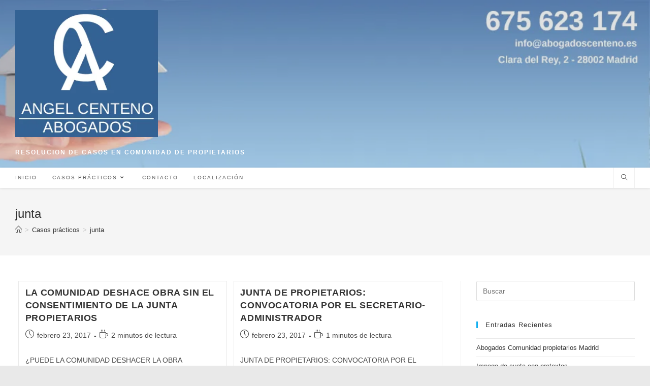

--- FILE ---
content_type: text/html; charset=UTF-8
request_url: https://abogadoscenteno.es/tag/junta/
body_size: 18576
content:
<!DOCTYPE html><html class="html" lang="es" prefix="og: https://ogp.me/ns#"><head><meta charset="UTF-8"><link rel="profile" href="https://gmpg.org/xfn/11"><style>img:is([sizes="auto" i], [sizes^="auto," i]) { contain-intrinsic-size: 3000px 1500px }</style><meta name="viewport" content="width=device-width, initial-scale=1"><title>junta - Abogados Comunidad propietarios Madrid</title><meta name="robots" content="follow, noindex"/><meta property="og:locale" content="es_ES" /><meta property="og:type" content="article" /><meta property="og:title" content="junta - Abogados Comunidad propietarios Madrid" /><meta property="og:url" content="https://abogadoscenteno.es/tag/junta/" /><meta property="og:site_name" content="Abogados Comunidad propietarios Madrid" /><meta name="twitter:card" content="summary_large_image" /><meta name="twitter:title" content="junta - Abogados Comunidad propietarios Madrid" /><meta name="twitter:label1" content="Entradas" /><meta name="twitter:data1" content="41" /> <script type="application/ld+json" class="rank-math-schema">{"@context":"https://schema.org","@graph":[{"@type":"Place","@id":"https://abogadoscenteno.es/#place","address":{"@type":"PostalAddress","streetAddress":"Calle de Lagasca, 130, 28006 Entreplanta","addressLocality":"Madrid","addressRegion":"Madrid","postalCode":"28006","addressCountry":"Espa\u00f1a"}},{"@type":"Organization","@id":"https://abogadoscenteno.es/#organization","name":"Abogados Comunidad propietarios Madrid","url":"https://abogadoscenteno.es","email":"info@abogadoscenteno.es","address":{"@type":"PostalAddress","streetAddress":"Calle de Lagasca, 130, 28006 Entreplanta","addressLocality":"Madrid","addressRegion":"Madrid","postalCode":"28006","addressCountry":"Espa\u00f1a"},"logo":{"@type":"ImageObject","@id":"https://abogadoscenteno.es/#logo","url":"https://abogadoscenteno.es/wp-content/uploads/2023/10/AbogadosComunidades-600-blue.jpg","contentUrl":"https://abogadoscenteno.es/wp-content/uploads/2023/10/AbogadosComunidades-600-blue.jpg","caption":"Abogados Comunidad propietarios Madrid","inLanguage":"es","width":"600","height":"533"},"contactPoint":[{"@type":"ContactPoint","telephone":"675 623 174","contactType":"customer support"}],"location":{"@id":"https://abogadoscenteno.es/#place"}},{"@type":"WebSite","@id":"https://abogadoscenteno.es/#website","url":"https://abogadoscenteno.es","name":"Abogados Comunidad propietarios Madrid","publisher":{"@id":"https://abogadoscenteno.es/#organization"},"inLanguage":"es"},{"@type":"CollectionPage","@id":"https://abogadoscenteno.es/tag/junta/#webpage","url":"https://abogadoscenteno.es/tag/junta/","name":"junta - Abogados Comunidad propietarios Madrid","isPartOf":{"@id":"https://abogadoscenteno.es/#website"},"inLanguage":"es"}]}</script> <link rel="alternate" type="application/rss+xml" title="Abogados Comunidad propietarios Madrid &raquo; Feed" href="https://abogadoscenteno.es/feed/" /><link rel="alternate" type="application/rss+xml" title="Abogados Comunidad propietarios Madrid &raquo; Feed de los comentarios" href="https://abogadoscenteno.es/comments/feed/" /><link rel="alternate" type="application/rss+xml" title="Abogados Comunidad propietarios Madrid &raquo; Etiqueta junta del feed" href="https://abogadoscenteno.es/tag/junta/feed/" /> <script defer src="[data-uri]"></script> <link rel='stylesheet' id='argpd-informbox-css' href='https://abogadoscenteno.es/wp-content/cache/autoptimize/css/autoptimize_single_9692b0c35284e61fdbf9bccae055620b.css?ver=1.3.9' media='all' /><style id='wp-emoji-styles-inline-css'>img.wp-smiley, img.emoji {
		display: inline !important;
		border: none !important;
		box-shadow: none !important;
		height: 1em !important;
		width: 1em !important;
		margin: 0 0.07em !important;
		vertical-align: -0.1em !important;
		background: none !important;
		padding: 0 !important;
	}</style><link rel='stylesheet' id='wp-block-library-css' href='https://abogadoscenteno.es/wp-includes/css/dist/block-library/style.min.css?ver=6.8.3' media='all' /><style id='wp-block-library-theme-inline-css'>.wp-block-audio :where(figcaption){color:#555;font-size:13px;text-align:center}.is-dark-theme .wp-block-audio :where(figcaption){color:#ffffffa6}.wp-block-audio{margin:0 0 1em}.wp-block-code{border:1px solid #ccc;border-radius:4px;font-family:Menlo,Consolas,monaco,monospace;padding:.8em 1em}.wp-block-embed :where(figcaption){color:#555;font-size:13px;text-align:center}.is-dark-theme .wp-block-embed :where(figcaption){color:#ffffffa6}.wp-block-embed{margin:0 0 1em}.blocks-gallery-caption{color:#555;font-size:13px;text-align:center}.is-dark-theme .blocks-gallery-caption{color:#ffffffa6}:root :where(.wp-block-image figcaption){color:#555;font-size:13px;text-align:center}.is-dark-theme :root :where(.wp-block-image figcaption){color:#ffffffa6}.wp-block-image{margin:0 0 1em}.wp-block-pullquote{border-bottom:4px solid;border-top:4px solid;color:currentColor;margin-bottom:1.75em}.wp-block-pullquote cite,.wp-block-pullquote footer,.wp-block-pullquote__citation{color:currentColor;font-size:.8125em;font-style:normal;text-transform:uppercase}.wp-block-quote{border-left:.25em solid;margin:0 0 1.75em;padding-left:1em}.wp-block-quote cite,.wp-block-quote footer{color:currentColor;font-size:.8125em;font-style:normal;position:relative}.wp-block-quote:where(.has-text-align-right){border-left:none;border-right:.25em solid;padding-left:0;padding-right:1em}.wp-block-quote:where(.has-text-align-center){border:none;padding-left:0}.wp-block-quote.is-large,.wp-block-quote.is-style-large,.wp-block-quote:where(.is-style-plain){border:none}.wp-block-search .wp-block-search__label{font-weight:700}.wp-block-search__button{border:1px solid #ccc;padding:.375em .625em}:where(.wp-block-group.has-background){padding:1.25em 2.375em}.wp-block-separator.has-css-opacity{opacity:.4}.wp-block-separator{border:none;border-bottom:2px solid;margin-left:auto;margin-right:auto}.wp-block-separator.has-alpha-channel-opacity{opacity:1}.wp-block-separator:not(.is-style-wide):not(.is-style-dots){width:100px}.wp-block-separator.has-background:not(.is-style-dots){border-bottom:none;height:1px}.wp-block-separator.has-background:not(.is-style-wide):not(.is-style-dots){height:2px}.wp-block-table{margin:0 0 1em}.wp-block-table td,.wp-block-table th{word-break:normal}.wp-block-table :where(figcaption){color:#555;font-size:13px;text-align:center}.is-dark-theme .wp-block-table :where(figcaption){color:#ffffffa6}.wp-block-video :where(figcaption){color:#555;font-size:13px;text-align:center}.is-dark-theme .wp-block-video :where(figcaption){color:#ffffffa6}.wp-block-video{margin:0 0 1em}:root :where(.wp-block-template-part.has-background){margin-bottom:0;margin-top:0;padding:1.25em 2.375em}</style><style id='classic-theme-styles-inline-css'>/*! This file is auto-generated */
.wp-block-button__link{color:#fff;background-color:#32373c;border-radius:9999px;box-shadow:none;text-decoration:none;padding:calc(.667em + 2px) calc(1.333em + 2px);font-size:1.125em}.wp-block-file__button{background:#32373c;color:#fff;text-decoration:none}</style><link rel='stylesheet' id='editorskit-frontend-css' href='https://abogadoscenteno.es/wp-content/cache/autoptimize/css/autoptimize_single_2a04ad21fcc56fb4391e9d70eab731c2.css?ver=new' media='all' /><style id='global-styles-inline-css'>:root{--wp--preset--aspect-ratio--square: 1;--wp--preset--aspect-ratio--4-3: 4/3;--wp--preset--aspect-ratio--3-4: 3/4;--wp--preset--aspect-ratio--3-2: 3/2;--wp--preset--aspect-ratio--2-3: 2/3;--wp--preset--aspect-ratio--16-9: 16/9;--wp--preset--aspect-ratio--9-16: 9/16;--wp--preset--color--black: #000000;--wp--preset--color--cyan-bluish-gray: #abb8c3;--wp--preset--color--white: #ffffff;--wp--preset--color--pale-pink: #f78da7;--wp--preset--color--vivid-red: #cf2e2e;--wp--preset--color--luminous-vivid-orange: #ff6900;--wp--preset--color--luminous-vivid-amber: #fcb900;--wp--preset--color--light-green-cyan: #7bdcb5;--wp--preset--color--vivid-green-cyan: #00d084;--wp--preset--color--pale-cyan-blue: #8ed1fc;--wp--preset--color--vivid-cyan-blue: #0693e3;--wp--preset--color--vivid-purple: #9b51e0;--wp--preset--gradient--vivid-cyan-blue-to-vivid-purple: linear-gradient(135deg,rgba(6,147,227,1) 0%,rgb(155,81,224) 100%);--wp--preset--gradient--light-green-cyan-to-vivid-green-cyan: linear-gradient(135deg,rgb(122,220,180) 0%,rgb(0,208,130) 100%);--wp--preset--gradient--luminous-vivid-amber-to-luminous-vivid-orange: linear-gradient(135deg,rgba(252,185,0,1) 0%,rgba(255,105,0,1) 100%);--wp--preset--gradient--luminous-vivid-orange-to-vivid-red: linear-gradient(135deg,rgba(255,105,0,1) 0%,rgb(207,46,46) 100%);--wp--preset--gradient--very-light-gray-to-cyan-bluish-gray: linear-gradient(135deg,rgb(238,238,238) 0%,rgb(169,184,195) 100%);--wp--preset--gradient--cool-to-warm-spectrum: linear-gradient(135deg,rgb(74,234,220) 0%,rgb(151,120,209) 20%,rgb(207,42,186) 40%,rgb(238,44,130) 60%,rgb(251,105,98) 80%,rgb(254,248,76) 100%);--wp--preset--gradient--blush-light-purple: linear-gradient(135deg,rgb(255,206,236) 0%,rgb(152,150,240) 100%);--wp--preset--gradient--blush-bordeaux: linear-gradient(135deg,rgb(254,205,165) 0%,rgb(254,45,45) 50%,rgb(107,0,62) 100%);--wp--preset--gradient--luminous-dusk: linear-gradient(135deg,rgb(255,203,112) 0%,rgb(199,81,192) 50%,rgb(65,88,208) 100%);--wp--preset--gradient--pale-ocean: linear-gradient(135deg,rgb(255,245,203) 0%,rgb(182,227,212) 50%,rgb(51,167,181) 100%);--wp--preset--gradient--electric-grass: linear-gradient(135deg,rgb(202,248,128) 0%,rgb(113,206,126) 100%);--wp--preset--gradient--midnight: linear-gradient(135deg,rgb(2,3,129) 0%,rgb(40,116,252) 100%);--wp--preset--font-size--small: 13px;--wp--preset--font-size--medium: 20px;--wp--preset--font-size--large: 36px;--wp--preset--font-size--x-large: 42px;--wp--preset--spacing--20: 0.44rem;--wp--preset--spacing--30: 0.67rem;--wp--preset--spacing--40: 1rem;--wp--preset--spacing--50: 1.5rem;--wp--preset--spacing--60: 2.25rem;--wp--preset--spacing--70: 3.38rem;--wp--preset--spacing--80: 5.06rem;--wp--preset--shadow--natural: 6px 6px 9px rgba(0, 0, 0, 0.2);--wp--preset--shadow--deep: 12px 12px 50px rgba(0, 0, 0, 0.4);--wp--preset--shadow--sharp: 6px 6px 0px rgba(0, 0, 0, 0.2);--wp--preset--shadow--outlined: 6px 6px 0px -3px rgba(255, 255, 255, 1), 6px 6px rgba(0, 0, 0, 1);--wp--preset--shadow--crisp: 6px 6px 0px rgba(0, 0, 0, 1);}:where(.is-layout-flex){gap: 0.5em;}:where(.is-layout-grid){gap: 0.5em;}body .is-layout-flex{display: flex;}.is-layout-flex{flex-wrap: wrap;align-items: center;}.is-layout-flex > :is(*, div){margin: 0;}body .is-layout-grid{display: grid;}.is-layout-grid > :is(*, div){margin: 0;}:where(.wp-block-columns.is-layout-flex){gap: 2em;}:where(.wp-block-columns.is-layout-grid){gap: 2em;}:where(.wp-block-post-template.is-layout-flex){gap: 1.25em;}:where(.wp-block-post-template.is-layout-grid){gap: 1.25em;}.has-black-color{color: var(--wp--preset--color--black) !important;}.has-cyan-bluish-gray-color{color: var(--wp--preset--color--cyan-bluish-gray) !important;}.has-white-color{color: var(--wp--preset--color--white) !important;}.has-pale-pink-color{color: var(--wp--preset--color--pale-pink) !important;}.has-vivid-red-color{color: var(--wp--preset--color--vivid-red) !important;}.has-luminous-vivid-orange-color{color: var(--wp--preset--color--luminous-vivid-orange) !important;}.has-luminous-vivid-amber-color{color: var(--wp--preset--color--luminous-vivid-amber) !important;}.has-light-green-cyan-color{color: var(--wp--preset--color--light-green-cyan) !important;}.has-vivid-green-cyan-color{color: var(--wp--preset--color--vivid-green-cyan) !important;}.has-pale-cyan-blue-color{color: var(--wp--preset--color--pale-cyan-blue) !important;}.has-vivid-cyan-blue-color{color: var(--wp--preset--color--vivid-cyan-blue) !important;}.has-vivid-purple-color{color: var(--wp--preset--color--vivid-purple) !important;}.has-black-background-color{background-color: var(--wp--preset--color--black) !important;}.has-cyan-bluish-gray-background-color{background-color: var(--wp--preset--color--cyan-bluish-gray) !important;}.has-white-background-color{background-color: var(--wp--preset--color--white) !important;}.has-pale-pink-background-color{background-color: var(--wp--preset--color--pale-pink) !important;}.has-vivid-red-background-color{background-color: var(--wp--preset--color--vivid-red) !important;}.has-luminous-vivid-orange-background-color{background-color: var(--wp--preset--color--luminous-vivid-orange) !important;}.has-luminous-vivid-amber-background-color{background-color: var(--wp--preset--color--luminous-vivid-amber) !important;}.has-light-green-cyan-background-color{background-color: var(--wp--preset--color--light-green-cyan) !important;}.has-vivid-green-cyan-background-color{background-color: var(--wp--preset--color--vivid-green-cyan) !important;}.has-pale-cyan-blue-background-color{background-color: var(--wp--preset--color--pale-cyan-blue) !important;}.has-vivid-cyan-blue-background-color{background-color: var(--wp--preset--color--vivid-cyan-blue) !important;}.has-vivid-purple-background-color{background-color: var(--wp--preset--color--vivid-purple) !important;}.has-black-border-color{border-color: var(--wp--preset--color--black) !important;}.has-cyan-bluish-gray-border-color{border-color: var(--wp--preset--color--cyan-bluish-gray) !important;}.has-white-border-color{border-color: var(--wp--preset--color--white) !important;}.has-pale-pink-border-color{border-color: var(--wp--preset--color--pale-pink) !important;}.has-vivid-red-border-color{border-color: var(--wp--preset--color--vivid-red) !important;}.has-luminous-vivid-orange-border-color{border-color: var(--wp--preset--color--luminous-vivid-orange) !important;}.has-luminous-vivid-amber-border-color{border-color: var(--wp--preset--color--luminous-vivid-amber) !important;}.has-light-green-cyan-border-color{border-color: var(--wp--preset--color--light-green-cyan) !important;}.has-vivid-green-cyan-border-color{border-color: var(--wp--preset--color--vivid-green-cyan) !important;}.has-pale-cyan-blue-border-color{border-color: var(--wp--preset--color--pale-cyan-blue) !important;}.has-vivid-cyan-blue-border-color{border-color: var(--wp--preset--color--vivid-cyan-blue) !important;}.has-vivid-purple-border-color{border-color: var(--wp--preset--color--vivid-purple) !important;}.has-vivid-cyan-blue-to-vivid-purple-gradient-background{background: var(--wp--preset--gradient--vivid-cyan-blue-to-vivid-purple) !important;}.has-light-green-cyan-to-vivid-green-cyan-gradient-background{background: var(--wp--preset--gradient--light-green-cyan-to-vivid-green-cyan) !important;}.has-luminous-vivid-amber-to-luminous-vivid-orange-gradient-background{background: var(--wp--preset--gradient--luminous-vivid-amber-to-luminous-vivid-orange) !important;}.has-luminous-vivid-orange-to-vivid-red-gradient-background{background: var(--wp--preset--gradient--luminous-vivid-orange-to-vivid-red) !important;}.has-very-light-gray-to-cyan-bluish-gray-gradient-background{background: var(--wp--preset--gradient--very-light-gray-to-cyan-bluish-gray) !important;}.has-cool-to-warm-spectrum-gradient-background{background: var(--wp--preset--gradient--cool-to-warm-spectrum) !important;}.has-blush-light-purple-gradient-background{background: var(--wp--preset--gradient--blush-light-purple) !important;}.has-blush-bordeaux-gradient-background{background: var(--wp--preset--gradient--blush-bordeaux) !important;}.has-luminous-dusk-gradient-background{background: var(--wp--preset--gradient--luminous-dusk) !important;}.has-pale-ocean-gradient-background{background: var(--wp--preset--gradient--pale-ocean) !important;}.has-electric-grass-gradient-background{background: var(--wp--preset--gradient--electric-grass) !important;}.has-midnight-gradient-background{background: var(--wp--preset--gradient--midnight) !important;}.has-small-font-size{font-size: var(--wp--preset--font-size--small) !important;}.has-medium-font-size{font-size: var(--wp--preset--font-size--medium) !important;}.has-large-font-size{font-size: var(--wp--preset--font-size--large) !important;}.has-x-large-font-size{font-size: var(--wp--preset--font-size--x-large) !important;}
:where(.wp-block-post-template.is-layout-flex){gap: 1.25em;}:where(.wp-block-post-template.is-layout-grid){gap: 1.25em;}
:where(.wp-block-columns.is-layout-flex){gap: 2em;}:where(.wp-block-columns.is-layout-grid){gap: 2em;}
:root :where(.wp-block-pullquote){font-size: 1.5em;line-height: 1.6;}</style><link rel='stylesheet' id='contact-form-7-css' href='https://abogadoscenteno.es/wp-content/cache/autoptimize/css/autoptimize_single_64ac31699f5326cb3c76122498b76f66.css?ver=6.1.2' media='all' /><link rel='stylesheet' id='font-awesome-css' href='https://abogadoscenteno.es/wp-content/themes/oceanwp/assets/fonts/fontawesome/css/all.min.css?ver=5.15.1' media='all' /><link rel='stylesheet' id='simple-line-icons-css' href='https://abogadoscenteno.es/wp-content/themes/oceanwp/assets/css/third/simple-line-icons.min.css?ver=2.4.0' media='all' /><link rel='stylesheet' id='oceanwp-style-css' href='https://abogadoscenteno.es/wp-content/themes/oceanwp/assets/css/style.min.css?ver=3.5.0' media='all' /><link rel='stylesheet' id='oe-widgets-style-css' href='https://abogadoscenteno.es/wp-content/cache/autoptimize/css/autoptimize_single_a81092c490629eb39084cdbad6e622b3.css?ver=6.8.3&wpr_t=1769666383' media='all' /> <script defer src="https://abogadoscenteno.es/wp-includes/js/jquery/jquery.min.js?ver=3.7.1" id="jquery-core-js"></script> <script defer src="https://abogadoscenteno.es/wp-includes/js/jquery/jquery-migrate.min.js?ver=3.4.1" id="jquery-migrate-js"></script> <script defer id="cf7rl-redirect_method-js-extra" src="[data-uri]"></script> <script defer src="https://abogadoscenteno.es/wp-content/cache/autoptimize/js/autoptimize_single_209d79deb47d6b4bec5323f6eface97f.js" id="cf7rl-redirect_method-js"></script> <link rel="https://api.w.org/" href="https://abogadoscenteno.es/wp-json/" /><link rel="alternate" title="JSON" type="application/json" href="https://abogadoscenteno.es/wp-json/wp/v2/tags/53" /><link rel="icon" href="https://abogadoscenteno.es/wp-content/uploads/2023/10/AbogadosComunidades-250-blue-150x150.webp" sizes="32x32" /><link rel="icon" href="https://abogadoscenteno.es/wp-content/uploads/2023/10/AbogadosComunidades-250-blue.webp" sizes="192x192" /><link rel="apple-touch-icon" href="https://abogadoscenteno.es/wp-content/uploads/2023/10/AbogadosComunidades-250-blue.webp" /><meta name="msapplication-TileImage" content="https://abogadoscenteno.es/wp-content/uploads/2023/10/AbogadosComunidades-250-blue.webp" /><style id="wp-custom-css">body:not(.page-id-455) .grecaptcha-badge{display:none}#site-header.top-header #site-logo{float:left;display:inline-block;padding:20px 0}#site-header.top-header #site-description h2{#display:none;color:white !important}.meta.obem-default.clr.per{margin:0;padding:0}.wp-block-contact-form-7-contact-form-selector{width:90%}#site-header.top-header .header-bottom{text-align:left}#.entry-content p{text-align:justify}#.entry p{text-align:justify}@media only screen and (max-width:600px){#site-header{background-image:none !important}}</style><style type="text/css">/* Header CSS */#site-header.top-header #search-toggle a:hover{color:#346294}#site-header.has-header-media .overlay-header-media{background-color:rgba(160,160,160,0.3)}#site-header #site-logo #site-logo-inner a img,#site-header.center-header #site-navigation-wrap .middle-site-logo a img{max-height:250px}#site-navigation-wrap .dropdown-menu >li >a:hover,.oceanwp-mobile-menu-icon a:hover,#searchform-header-replace-close:hover{color:#346294}#site-navigation-wrap .dropdown-menu >li >a:hover .owp-icon use,.oceanwp-mobile-menu-icon a:hover .owp-icon use,#searchform-header-replace-close:hover .owp-icon use{stroke:#346294}.dropdown-menu .sub-menu,#searchform-dropdown,.current-shop-items-dropdown{border-color:#346294}/* Header Image CSS */#site-header{background-image:var(--wpr-bg-5a98df71-0b70-4b24-b49b-5e2fdc9201be);background-position:top right;background-repeat:no-repeat;background-size:cover}/* Typography CSS */body{font-family:Arial,Helvetica,sans-serif}#site-navigation-wrap .dropdown-menu >li >a,#site-header.full_screen-header .fs-dropdown-menu >li >a,#site-header.top-header #site-navigation-wrap .dropdown-menu >li >a,#site-header.center-header #site-navigation-wrap .dropdown-menu >li >a,#site-header.medium-header #site-navigation-wrap .dropdown-menu >li >a,.oceanwp-mobile-menu-icon a{font-family:Arial,Helvetica,sans-serif;font-weight:500}</style><noscript><style id="rocket-lazyload-nojs-css">.rll-youtube-player, [data-lazy-src]{display:none !important;}</style></noscript><style id="wpr-lazyload-bg"></style><style id="wpr-lazyload-bg-exclusion"></style><noscript><style id="wpr-lazyload-bg-nostyle">:root{--wpr-bg-9ad5e7d6-1690-43dc-bb7b-ef98018331ef: url('../../../../../../../../plugins/ocean-extra/assets/img/instagram-logo.png');}:root{--wpr-bg-d2dd5461-f337-4d28-90d1-064e871b387b: url('../../../../../../../../plugins/ocean-extra/assets/img/flickr.png');}:root{--wpr-bg-5a98df71-0b70-4b24-b49b-5e2fdc9201be: url('https://abogadoscenteno.es/wp-content/uploads/2023/10/centeno-abogados-007.webp');}</style></noscript> <script defer src="[data-uri]"></script></head><body class="archive tag tag-junta tag-53 wp-custom-logo wp-embed-responsive wp-theme-oceanwp oceanwp-theme dropdown-mobile boxed-layout wrap-boxshadow top-header-style default-breakpoint has-sidebar content-right-sidebar has-breadcrumbs has-blog-grid" itemscope="itemscope" itemtype="https://schema.org/Blog"><div id="outer-wrap" class="site clr"> <a class="skip-link screen-reader-text" href="#main">Saltar al contenido</a><div id="wrap" class="clr"><header id="site-header" class="top-header has-header-media clr" data-height="74" itemscope="itemscope" itemtype="https://schema.org/WPHeader" role="banner"><div class="header-bottom clr"><div class="container"><div id="site-logo" class="clr" itemscope itemtype="https://schema.org/Brand" ><div id="site-logo-inner" class="clr"> <a href="https://abogadoscenteno.es/" class="custom-logo-link" rel="home"><img width="300" height="267" src="data:image/svg+xml,%3Csvg%20xmlns='http://www.w3.org/2000/svg'%20viewBox='0%200%20300%20267'%3E%3C/svg%3E" class="custom-logo" alt="Abogados Comunidades" decoding="async" fetchpriority="high" data-lazy-src="https://abogadoscenteno.es/wp-content/uploads/2023/10/AbogadosComunidades-300-blue.webp" /><noscript><img width="300" height="267" src="https://abogadoscenteno.es/wp-content/uploads/2023/10/AbogadosComunidades-300-blue.webp" class="custom-logo" alt="Abogados Comunidades" decoding="async" fetchpriority="high" /></noscript></a></div><div id="site-description"><h2 >Resolucion de casos en Comunidad de Propietarios</h2></div></div></div></div><div class="header-top clr"><div id="site-header-inner" class="clr container"><div class="left clr"><div class="inner"><div id="site-navigation-wrap" class="clr"><nav id="site-navigation" class="navigation main-navigation clr" itemscope="itemscope" itemtype="https://schema.org/SiteNavigationElement" role="navigation" ><ul id="menu-menu_01" class="main-menu dropdown-menu sf-menu"><li id="menu-item-21" class="menu-item menu-item-type-post_type menu-item-object-page menu-item-home menu-item-21"><a href="https://abogadoscenteno.es/" class="menu-link"><span class="text-wrap">Inicio</span></a></li><li id="menu-item-1482" class="menu-item menu-item-type-post_type menu-item-object-page current_page_parent menu-item-has-children dropdown menu-item-1482"><a href="https://abogadoscenteno.es/casos-practicos/" class="menu-link"><span class="text-wrap">Casos prácticos<i class="nav-arrow fa fa-angle-down" aria-hidden="true" role="img"></i></span></a><ul class="sub-menu"><li id="menu-item-22" class="menu-item menu-item-type-taxonomy menu-item-object-category menu-item-22"><a href="https://abogadoscenteno.es/comunidad-propietarios-abogados-especialistas/" class="menu-link"><span class="text-wrap">Comunidad propietarios</span></a></li><li id="menu-item-590" class="menu-item menu-item-type-taxonomy menu-item-object-category menu-item-590"><a href="https://abogadoscenteno.es/herencias-abogados-especialistas/" class="menu-link"><span class="text-wrap">Herencias</span></a></li><li id="menu-item-1294" class="menu-item menu-item-type-taxonomy menu-item-object-category menu-item-1294"><a href="https://abogadoscenteno.es/propiedad-horizontal-abogados-especialistas/" class="menu-link"><span class="text-wrap">Propiedad horizontal</span></a></li><li id="menu-item-1296" class="menu-item menu-item-type-taxonomy menu-item-object-category menu-item-1296"><a href="https://abogadoscenteno.es/vicios-construccion-abogados-especialistas/" class="menu-link"><span class="text-wrap">Vicios construcción</span></a></li><li id="menu-item-1295" class="menu-item menu-item-type-taxonomy menu-item-object-category menu-item-1295"><a href="https://abogadoscenteno.es/contratos-abogados-madrid/" class="menu-link"><span class="text-wrap">Contratos</span></a></li><li id="menu-item-1300" class="menu-item menu-item-type-taxonomy menu-item-object-category menu-item-1300"><a href="https://abogadoscenteno.es/demandas-y-litigios/" class="menu-link"><span class="text-wrap">Demandas y litigios</span></a></li></ul></li><li id="menu-item-457" class="menu-item menu-item-type-post_type menu-item-object-page menu-item-457"><a href="https://abogadoscenteno.es/contacto/" class="menu-link"><span class="text-wrap">Contacto</span></a></li><li id="menu-item-461" class="menu-item menu-item-type-post_type menu-item-object-page menu-item-461"><a href="https://abogadoscenteno.es/localizacion-despacho-especialista-en-comunidad-de-propietarios/" class="menu-link"><span class="text-wrap">Localización</span></a></li></ul></nav></div><div class="oceanwp-mobile-menu-icon clr mobile-right"> <a href="https://abogadoscenteno.es/#mobile-menu-toggle" class="mobile-menu"  aria-label="Menú en móvil"> <i class="fa fa-bars" aria-hidden="true"></i> <span class="oceanwp-text">Menú</span> <span class="oceanwp-close-text">Cerrar</span> </a></div></div></div><div class="right clr"><div class="inner"><div id="search-toggle"><a href="https://abogadoscenteno.es/#" class="site-search-toggle search-dropdown-toggle" aria-label="Buscar en la web"><i class=" icon-magnifier" aria-hidden="true" role="img"></i></a></div><div id="searchform-dropdown" class="header-searchform-wrap clr" ><form aria-label="Buscar en esta web" role="search" method="get" class="searchform" action="https://abogadoscenteno.es/"> <input aria-label="Insertar la consulta de búsqueda" type="search" id="ocean-search-form-1" class="field" autocomplete="off" placeholder="Buscar" name="s"></form></div></div></div></div><div id="mobile-dropdown" class="clr" ><nav class="clr" itemscope="itemscope" itemtype="https://schema.org/SiteNavigationElement"><ul id="menu-menu_01-1" class="menu"><li class="menu-item menu-item-type-post_type menu-item-object-page menu-item-home menu-item-21"><a href="https://abogadoscenteno.es/">Inicio</a></li><li class="menu-item menu-item-type-post_type menu-item-object-page current_page_parent menu-item-has-children menu-item-1482"><a href="https://abogadoscenteno.es/casos-practicos/">Casos prácticos</a><ul class="sub-menu"><li class="menu-item menu-item-type-taxonomy menu-item-object-category menu-item-22"><a href="https://abogadoscenteno.es/comunidad-propietarios-abogados-especialistas/">Comunidad propietarios</a></li><li class="menu-item menu-item-type-taxonomy menu-item-object-category menu-item-590"><a href="https://abogadoscenteno.es/herencias-abogados-especialistas/">Herencias</a></li><li class="menu-item menu-item-type-taxonomy menu-item-object-category menu-item-1294"><a href="https://abogadoscenteno.es/propiedad-horizontal-abogados-especialistas/">Propiedad horizontal</a></li><li class="menu-item menu-item-type-taxonomy menu-item-object-category menu-item-1296"><a href="https://abogadoscenteno.es/vicios-construccion-abogados-especialistas/">Vicios construcción</a></li><li class="menu-item menu-item-type-taxonomy menu-item-object-category menu-item-1295"><a href="https://abogadoscenteno.es/contratos-abogados-madrid/">Contratos</a></li><li class="menu-item menu-item-type-taxonomy menu-item-object-category menu-item-1300"><a href="https://abogadoscenteno.es/demandas-y-litigios/">Demandas y litigios</a></li></ul></li><li class="menu-item menu-item-type-post_type menu-item-object-page menu-item-457"><a href="https://abogadoscenteno.es/contacto/">Contacto</a></li><li class="menu-item menu-item-type-post_type menu-item-object-page menu-item-461"><a href="https://abogadoscenteno.es/localizacion-despacho-especialista-en-comunidad-de-propietarios/">Localización</a></li></ul><ul id="menu-menu_01-2" class="menu"><li class="menu-item menu-item-type-post_type menu-item-object-page menu-item-home menu-item-21"><a href="https://abogadoscenteno.es/">Inicio</a></li><li class="menu-item menu-item-type-post_type menu-item-object-page current_page_parent menu-item-has-children menu-item-1482"><a href="https://abogadoscenteno.es/casos-practicos/">Casos prácticos</a><ul class="sub-menu"><li class="menu-item menu-item-type-taxonomy menu-item-object-category menu-item-22"><a href="https://abogadoscenteno.es/comunidad-propietarios-abogados-especialistas/">Comunidad propietarios</a></li><li class="menu-item menu-item-type-taxonomy menu-item-object-category menu-item-590"><a href="https://abogadoscenteno.es/herencias-abogados-especialistas/">Herencias</a></li><li class="menu-item menu-item-type-taxonomy menu-item-object-category menu-item-1294"><a href="https://abogadoscenteno.es/propiedad-horizontal-abogados-especialistas/">Propiedad horizontal</a></li><li class="menu-item menu-item-type-taxonomy menu-item-object-category menu-item-1296"><a href="https://abogadoscenteno.es/vicios-construccion-abogados-especialistas/">Vicios construcción</a></li><li class="menu-item menu-item-type-taxonomy menu-item-object-category menu-item-1295"><a href="https://abogadoscenteno.es/contratos-abogados-madrid/">Contratos</a></li><li class="menu-item menu-item-type-taxonomy menu-item-object-category menu-item-1300"><a href="https://abogadoscenteno.es/demandas-y-litigios/">Demandas y litigios</a></li></ul></li><li class="menu-item menu-item-type-post_type menu-item-object-page menu-item-457"><a href="https://abogadoscenteno.es/contacto/">Contacto</a></li><li class="menu-item menu-item-type-post_type menu-item-object-page menu-item-461"><a href="https://abogadoscenteno.es/localizacion-despacho-especialista-en-comunidad-de-propietarios/">Localización</a></li></ul><div id="mobile-menu-search" class="clr"><form aria-label="Buscar en esta web" method="get" action="https://abogadoscenteno.es/" class="mobile-searchform"> <input aria-label="Insertar la consulta de búsqueda" value="" class="field" id="ocean-mobile-search-2" type="search" name="s" autocomplete="off" placeholder="Buscar" /> <button aria-label="Enviar la búsqueda" type="submit" class="searchform-submit"> <i class=" icon-magnifier" aria-hidden="true" role="img"></i> </button></form></div></nav></div></div><div class="overlay-header-media"></div></header><main id="main" class="site-main clr"  role="main"><header class="page-header"><div class="container clr page-header-inner"><h1 class="page-header-title clr" itemprop="headline">junta</h1><nav role="navigation" aria-label="Migas de pan" class="site-breadcrumbs clr position-under-title"><ol class="trail-items" itemscope itemtype="http://schema.org/BreadcrumbList"><meta name="numberOfItems" content="3" /><meta name="itemListOrder" content="Ascending" /><li class="trail-item trail-begin" itemprop="itemListElement" itemscope itemtype="https://schema.org/ListItem"><a href="https://abogadoscenteno.es" rel="home" aria-label="Inicio" itemprop="item"><span itemprop="name"><i class=" icon-home" aria-hidden="true" role="img"></i><span class="breadcrumb-home has-icon">Inicio</span></span></a><span class="breadcrumb-sep">></span><meta itemprop="position" content="1" /></li><li class="trail-item" itemprop="itemListElement" itemscope itemtype="https://schema.org/ListItem"><a href="https://abogadoscenteno.es/casos-practicos/" itemprop="item"><span itemprop="name">Casos prácticos</span></a><span class="breadcrumb-sep">></span><meta itemprop="position" content="2" /></li><li class="trail-item trail-end" itemprop="itemListElement" itemscope itemtype="https://schema.org/ListItem"><a href="https://abogadoscenteno.es/tag/junta/" itemprop="item"><span itemprop="name">junta</span></a><meta itemprop="position" content="3" /></li></ol></nav></div></header><div id="content-wrap" class="container clr"><div id="primary" class="content-area clr"><div id="content" class="site-content clr"><div id="blog-entries" class="entries clr oceanwp-row blog-grid blog-equal-heights"><article id="post-1190" class="blog-entry clr col span_1_of_2 col-1 no-featured-image grid-entry post-1190 post type-post status-publish format-standard hentry category-comunidad-propietarios-abogados-especialistas tag-comunidad tag-consentimiento tag-deshace tag-junta tag-propietarios entry"><div class="blog-entry-inner clr"><header class="blog-entry-header clr"><h2 class="blog-entry-title entry-title"> <a href="https://abogadoscenteno.es/la-comunidad-deshace-obra-sin-el-consentimiento-de-la-junta-propietarios-497/"  rel="bookmark">LA COMUNIDAD DESHACE OBRA SIN EL CONSENTIMIENTO DE LA JUNTA PROPIETARIOS</a></h2></header><ul class="meta obem-default clr" aria-label="Detalles de la entrada:"><li class="meta-date" itemprop="datePublished"><span class="screen-reader-text">Publicación de la entrada:</span><i class=" icon-clock" aria-hidden="true" role="img"></i>febrero 23, 2017</li><li class="meta-cat"><span class="screen-reader-text">Tiempo de lectura:</span><i class=" icon-cup" aria-hidden="true" role="img"></i>2 minutos de lectura</li></ul><div class="blog-entry-summary clr" itemprop="text"><p> ¿PUEDE LA COMUNIDAD DESHACER LA OBRA CONSISTENTE EN PUERTA DESPLAZADA PARA ACCESO A ELEMENTO PRIVATIVO SITUADA EN EL RECINTO DE LO QUE ES EL PORTAL, SIN CONTAR CON EL CONSENTIMIENTO DE LA JUNTA PROPIETARIOS? El supuesto de hecho consiste en la existencia de una entidad financiera&hellip;</p></div><div class="blog-entry-readmore clr"> <a href="https://abogadoscenteno.es/la-comunidad-deshace-obra-sin-el-consentimiento-de-la-junta-propietarios-497/" 
 > Continuar leyendo<span class="screen-reader-text">LA COMUNIDAD DESHACE OBRA SIN EL CONSENTIMIENTO DE LA JUNTA PROPIETARIOS</span><i class=" fa fa-angle-right" aria-hidden="true" role="img"></i></a></div></div></article><article id="post-1162" class="blog-entry clr col span_1_of_2 col-2 no-featured-image grid-entry post-1162 post type-post status-publish format-standard hentry category-comunidad-propietarios-abogados-especialistas tag-administrador tag-convocatoria tag-junta tag-propietarios tag-secretario entry"><div class="blog-entry-inner clr"><header class="blog-entry-header clr"><h2 class="blog-entry-title entry-title"> <a href="https://abogadoscenteno.es/junta-de-propietarios-convocatoria-por-el-secretario-administrador-475/"  rel="bookmark">JUNTA DE PROPIETARIOS: CONVOCATORIA POR EL SECRETARIO-ADMINISTRADOR</a></h2></header><ul class="meta obem-default clr" aria-label="Detalles de la entrada:"><li class="meta-date" itemprop="datePublished"><span class="screen-reader-text">Publicación de la entrada:</span><i class=" icon-clock" aria-hidden="true" role="img"></i>febrero 23, 2017</li><li class="meta-cat"><span class="screen-reader-text">Tiempo de lectura:</span><i class=" icon-cup" aria-hidden="true" role="img"></i>1 minutos de lectura</li></ul><div class="blog-entry-summary clr" itemprop="text"><p> JUNTA DE PROPIETARIOS: CONVOCATORIA POR EL SECRETARIO-ADMINISTRADOR: Desde el punto de vista Jurisprudencial, en circunstancias especiales, como es el caso donde no hay Presidente porque nadie aceptó el cargo, cualquier comunero puede convocar una Junta, siendo válidos los acuerdos que luego se adopten sobre los&hellip;</p></div><div class="blog-entry-readmore clr"> <a href="https://abogadoscenteno.es/junta-de-propietarios-convocatoria-por-el-secretario-administrador-475/" 
 > Continuar leyendo<span class="screen-reader-text">JUNTA DE PROPIETARIOS: CONVOCATORIA POR EL SECRETARIO-ADMINISTRADOR</span><i class=" fa fa-angle-right" aria-hidden="true" role="img"></i></a></div></div></article><article id="post-1160" class="blog-entry clr col span_1_of_2 col-3 no-featured-image grid-entry post-1160 post type-post status-publish format-standard hentry category-comunidad-propietarios-abogados-especialistas tag-exclusiva tag-junta tag-participacion tag-promotora tag-propietarios tag-vendedora entry"><div class="blog-entry-inner clr"><header class="blog-entry-header clr"><h2 class="blog-entry-title entry-title"> <a href="https://abogadoscenteno.es/junta-de-propietarios-con-participacion-exclusiva-de-promotora-vendedora-526/"  rel="bookmark">JUNTA DE PROPIETARIOS CON PARTICIPACIÓN EXCLUSIVA DE PROMOTORA VENDEDORA</a></h2></header><ul class="meta obem-default clr" aria-label="Detalles de la entrada:"><li class="meta-date" itemprop="datePublished"><span class="screen-reader-text">Publicación de la entrada:</span><i class=" icon-clock" aria-hidden="true" role="img"></i>febrero 23, 2017</li><li class="meta-cat"><span class="screen-reader-text">Tiempo de lectura:</span><i class=" icon-cup" aria-hidden="true" role="img"></i>1 minutos de lectura</li></ul><div class="blog-entry-summary clr" itemprop="text"><p> JUNTA DE PROPIETARIOS CON PARTICIPACIÓN EXCLUSIVA DE PROMOTORA VENDEDORA: Resaltar que la Junta de Propietarios celebrada por la Promotora cuando era propietaria al cien por cien del inmueble goza de todos los requisitos legales, salvo que hubiera adoptado decisiones irreversibles, que en cualquier caso siempre se&hellip;</p></div><div class="blog-entry-readmore clr"> <a href="https://abogadoscenteno.es/junta-de-propietarios-con-participacion-exclusiva-de-promotora-vendedora-526/" 
 > Continuar leyendo<span class="screen-reader-text">JUNTA DE PROPIETARIOS CON PARTICIPACIÓN EXCLUSIVA DE PROMOTORA VENDEDORA</span><i class=" fa fa-angle-right" aria-hidden="true" role="img"></i></a></div></div></article><article id="post-1158" class="blog-entry clr col span_1_of_2 col-4 no-featured-image grid-entry post-1158 post type-post status-publish format-standard hentry category-comunidad-propietarios-abogados-especialistas tag-acuerdos tag-junta tag-propietarios entry"><div class="blog-entry-inner clr"><header class="blog-entry-header clr"><h2 class="blog-entry-title entry-title"> <a href="https://abogadoscenteno.es/junta-de-propietarios-toma-de-acuerdos-170/"  rel="bookmark">JUNTA DE PROPIETARIOS: TOMA DE ACUERDOS</a></h2></header><ul class="meta obem-default clr" aria-label="Detalles de la entrada:"><li class="meta-date" itemprop="datePublished"><span class="screen-reader-text">Publicación de la entrada:</span><i class=" icon-clock" aria-hidden="true" role="img"></i>febrero 23, 2017</li><li class="meta-cat"><span class="screen-reader-text">Tiempo de lectura:</span><i class=" icon-cup" aria-hidden="true" role="img"></i>1 minutos de lectura</li></ul><div class="blog-entry-summary clr" itemprop="text"><p> JUNTA DE PROPIETARIOS: MAYORÍA DE LOS 3/5 Y AUSENTES: Si en una Junta de Propietarios  de un edificio en Propiedad Horizontal  se plantea como cuestión, rechazar ciertos servicios que se aprueban con la mayoría de los asistentes, se debate si posteriormente los ausentes pueden cambiar la situación contestando en sentido distinto; Ello&hellip;</p></div><div class="blog-entry-readmore clr"> <a href="https://abogadoscenteno.es/junta-de-propietarios-toma-de-acuerdos-170/" 
 > Continuar leyendo<span class="screen-reader-text">JUNTA DE PROPIETARIOS: TOMA DE ACUERDOS</span><i class=" fa fa-angle-right" aria-hidden="true" role="img"></i></a></div></div></article><article id="post-1154" class="blog-entry clr col span_1_of_2 col-5 no-featured-image grid-entry post-1154 post type-post status-publish format-standard hentry category-comunidad-propietarios-abogados-especialistas tag-desconvocatoria tag-junta tag-propietarios entry"><div class="blog-entry-inner clr"><header class="blog-entry-header clr"><h2 class="blog-entry-title entry-title"> <a href="https://abogadoscenteno.es/junta-de-propietarios-desconvocatoria-220/"  rel="bookmark">JUNTA DE PROPIETARIOS: DESCONVOCATORIA</a></h2></header><ul class="meta obem-default clr" aria-label="Detalles de la entrada:"><li class="meta-date" itemprop="datePublished"><span class="screen-reader-text">Publicación de la entrada:</span><i class=" icon-clock" aria-hidden="true" role="img"></i>febrero 23, 2017</li><li class="meta-cat"><span class="screen-reader-text">Tiempo de lectura:</span><i class=" icon-cup" aria-hidden="true" role="img"></i>1 minutos de lectura</li></ul><div class="blog-entry-summary clr" itemprop="text"><p> JUNTA DE PROPIETARIOS: DESCONVOCATORIA: En principio se puede sostener que el Presidente de la Comunidad de Propietarios tiene facultad para hacer y deshacer, y por tanto para convocar o desconvocar la celebración de Junta. Es latente que tal facultad se reconoce al Presidente en nuestra&hellip;</p></div><div class="blog-entry-readmore clr"> <a href="https://abogadoscenteno.es/junta-de-propietarios-desconvocatoria-220/" 
 > Continuar leyendo<span class="screen-reader-text">JUNTA DE PROPIETARIOS: DESCONVOCATORIA</span><i class=" fa fa-angle-right" aria-hidden="true" role="img"></i></a></div></div></article><article id="post-1152" class="blog-entry clr col span_1_of_2 col-6 no-featured-image grid-entry post-1152 post type-post status-publish format-standard hentry category-propiedad-horizontal-abogados-especialistas tag-ausentes tag-junta tag-propietarios entry"><div class="blog-entry-inner clr"><header class="blog-entry-header clr"><h2 class="blog-entry-title entry-title"> <a href="https://abogadoscenteno.es/ausentes-en-junta-de-propietarios-221/"  rel="bookmark">AUSENTES EN JUNTA DE PROPIETARIOS</a></h2></header><ul class="meta obem-default clr" aria-label="Detalles de la entrada:"><li class="meta-date" itemprop="datePublished"><span class="screen-reader-text">Publicación de la entrada:</span><i class=" icon-clock" aria-hidden="true" role="img"></i>febrero 23, 2017</li><li class="meta-cat"><span class="screen-reader-text">Tiempo de lectura:</span><i class=" icon-cup" aria-hidden="true" role="img"></i>1 minutos de lectura</li></ul><div class="blog-entry-summary clr" itemprop="text"><p> AUSENTES EN JUNTA DE PROPIETARIOS: Resaltar en primer lugar que los propietarios ausentes no votan en ningún caso. Conforme vigente Ley de Propiedad Horizontal, aquellos acuerdos en que se exigen mayoría cualificada o unanimidad, se notifican a los propietarios o comuneros ausentes, a efectos que&hellip;</p></div><div class="blog-entry-readmore clr"> <a href="https://abogadoscenteno.es/ausentes-en-junta-de-propietarios-221/" 
 > Continuar leyendo<span class="screen-reader-text">AUSENTES EN JUNTA DE PROPIETARIOS</span><i class=" fa fa-angle-right" aria-hidden="true" role="img"></i></a></div></div></article><article id="post-1150" class="blog-entry clr col span_1_of_2 col-7 no-featured-image grid-entry post-1150 post type-post status-publish format-standard hentry category-propiedad-horizontal-abogados-especialistas tag-ausentes tag-horizontal tag-junta tag-mayoria tag-propiedad tag-propietarios entry"><div class="blog-entry-inner clr"><header class="blog-entry-header clr"><h2 class="blog-entry-title entry-title"> <a href="https://abogadoscenteno.es/junta-de-propietarios-mayoria-de-los-35-y-ausentes-en-propiedad-horizontal-216/"  rel="bookmark">JUNTA DE PROPIETARIOS: MAYORÍA DE LOS 3/5 Y AUSENTES en PROPIEDAD HORIZONTAL</a></h2></header><ul class="meta obem-default clr" aria-label="Detalles de la entrada:"><li class="meta-date" itemprop="datePublished"><span class="screen-reader-text">Publicación de la entrada:</span><i class=" icon-clock" aria-hidden="true" role="img"></i>febrero 23, 2017</li><li class="meta-cat"><span class="screen-reader-text">Tiempo de lectura:</span><i class=" icon-cup" aria-hidden="true" role="img"></i>1 minutos de lectura</li></ul><div class="blog-entry-summary clr" itemprop="text"><p> JUNTA DE PROPIETARIOS: MAYORÍA DE LOS 3/5 Y AUSENTES en PROPIEDAD HORIZONTAL: Si en una Junta de Propietarios   se plantea como cuestión, rechazar ciertos servicios que se aprueban con la mayoría de los asistentes, se debate si posteriormente los ausentes pueden cambiar la situación contestando en sentido distinto; Ello no&hellip;</p></div><div class="blog-entry-readmore clr"> <a href="https://abogadoscenteno.es/junta-de-propietarios-mayoria-de-los-35-y-ausentes-en-propiedad-horizontal-216/" 
 > Continuar leyendo<span class="screen-reader-text">JUNTA DE PROPIETARIOS: MAYORÍA DE LOS 3/5 Y AUSENTES en PROPIEDAD HORIZONTAL</span><i class=" fa fa-angle-right" aria-hidden="true" role="img"></i></a></div></div></article><article id="post-1140" class="blog-entry clr col span_1_of_2 col-8 no-featured-image grid-entry post-1140 post type-post status-publish format-standard hentry category-comunidad-propietarios-abogados-especialistas tag-acuerdos tag-impugnacion tag-impugnar tag-junta tag-plazos entry"><div class="blog-entry-inner clr"><header class="blog-entry-header clr"><h2 class="blog-entry-title entry-title"> <a href="https://abogadoscenteno.es/plazos-legales-de-impugnacion-de-acuerdos-en-junta-195/"  rel="bookmark">Plazos legales de impugnación de acuerdos en Junta</a></h2></header><ul class="meta obem-default clr" aria-label="Detalles de la entrada:"><li class="meta-date" itemprop="datePublished"><span class="screen-reader-text">Publicación de la entrada:</span><i class=" icon-clock" aria-hidden="true" role="img"></i>febrero 23, 2017</li><li class="meta-cat"><span class="screen-reader-text">Tiempo de lectura:</span><i class=" icon-cup" aria-hidden="true" role="img"></i>2 minutos de lectura</li></ul><div class="blog-entry-summary clr" itemprop="text"><p> IMPUGNACIÓN ACUERDOS DE LA JUNTA: plazos para impugnar acuerdos: el plazo para el ejercicio de impugnar acuerdo aprobado en la Junta es un plazo de caducidad, por lo que transcurrido el mismo no hay posibilidad de entablar impugnación. Resaltando que no cabe interrumpir el plazo mediante&hellip;</p></div><div class="blog-entry-readmore clr"> <a href="https://abogadoscenteno.es/plazos-legales-de-impugnacion-de-acuerdos-en-junta-195/" 
 > Continuar leyendo<span class="screen-reader-text">Plazos legales de impugnación de acuerdos en Junta</span><i class=" fa fa-angle-right" aria-hidden="true" role="img"></i></a></div></div></article><article id="post-1046" class="blog-entry clr col span_1_of_2 col-9 no-featured-image grid-entry post-1046 post type-post status-publish format-standard hentry category-propiedad-horizontal-abogados-especialistas tag-autorizacion tag-comunes tag-elementos tag-horizontal tag-junta tag-propiedad entry"><div class="blog-entry-inner clr"><header class="blog-entry-header clr"><h2 class="blog-entry-title entry-title"> <a href="https://abogadoscenteno.es/elementos-comunes-en-propiedad-horizontal-autorizacion-de-la-junta-514/"  rel="bookmark">ELEMENTOS COMUNES EN PROPIEDAD HORIZONTAL: AUTORIZACION DE LA JUNTA</a></h2></header><ul class="meta obem-default clr" aria-label="Detalles de la entrada:"><li class="meta-date" itemprop="datePublished"><span class="screen-reader-text">Publicación de la entrada:</span><i class=" icon-clock" aria-hidden="true" role="img"></i>febrero 23, 2017</li><li class="meta-cat"><span class="screen-reader-text">Tiempo de lectura:</span><i class=" icon-cup" aria-hidden="true" role="img"></i>1 minutos de lectura</li></ul><div class="blog-entry-summary clr" itemprop="text"><p> ELEMENTOS COMUNES: OBRAS: La ley de Propiedad Horizontal prohíbe a cualquier propietario que pueda realizar ningún tipo de obra o instalación en elementos comunes. Por lo tanto aunque siempre es conveniente que exista un acuerdo previo del órgano soberano de la Comunidad, Junta de Propietarios,&hellip;</p></div><div class="blog-entry-readmore clr"> <a href="https://abogadoscenteno.es/elementos-comunes-en-propiedad-horizontal-autorizacion-de-la-junta-514/" 
 > Continuar leyendo<span class="screen-reader-text">ELEMENTOS COMUNES EN PROPIEDAD HORIZONTAL: AUTORIZACION DE LA JUNTA</span><i class=" fa fa-angle-right" aria-hidden="true" role="img"></i></a></div></div></article><article id="post-970" class="blog-entry clr col span_1_of_2 col-10 no-featured-image grid-entry post-970 post type-post status-publish format-standard hentry category-propiedad-horizontal-abogados-especialistas tag-contra tag-impugnar tag-junta tag-pueden tag-quienes tag-votaron entry"><div class="blog-entry-inner clr"><header class="blog-entry-header clr"><h2 class="blog-entry-title entry-title"> <a href="https://abogadoscenteno.es/pueden-impugnar-quienes-no-votaron-en-contra-en-la-junta-99/"  rel="bookmark">¿Pueden impugnar quienes no votaron en contra en la Junta?</a></h2></header><ul class="meta obem-default clr" aria-label="Detalles de la entrada:"><li class="meta-date" itemprop="datePublished"><span class="screen-reader-text">Publicación de la entrada:</span><i class=" icon-clock" aria-hidden="true" role="img"></i>febrero 23, 2017</li><li class="meta-cat"><span class="screen-reader-text">Tiempo de lectura:</span><i class=" icon-cup" aria-hidden="true" role="img"></i>1 minutos de lectura</li></ul><div class="blog-entry-summary clr" itemprop="text"><p> IMPUGNACIÓN ACUERDOS DE LA JUNTA: ¿Pueden impugnar quienes no votaron en contra en la Junta?: es conveniente tener en cuenta que nadie puede ir en contra de sus propios actos, de ahí que los presentes en la Junta habrán tenido que votar en contra y los&hellip;</p></div><div class="blog-entry-readmore clr"> <a href="https://abogadoscenteno.es/pueden-impugnar-quienes-no-votaron-en-contra-en-la-junta-99/" 
 > Continuar leyendo<span class="screen-reader-text">¿Pueden impugnar quienes no votaron en contra en la Junta?</span><i class=" fa fa-angle-right" aria-hidden="true" role="img"></i></a></div></div></article></div><div class="oceanwp-pagination clr"><ul class='page-numbers'><li><span aria-current="page" class="page-numbers current">1</span></li><li><a class="page-numbers" href="https://abogadoscenteno.es/tag/junta/page/2/">2</a></li><li><a class="page-numbers" href="https://abogadoscenteno.es/tag/junta/page/3/">3</a></li><li><a class="page-numbers" href="https://abogadoscenteno.es/tag/junta/page/4/">4</a></li><li><a class="page-numbers" href="https://abogadoscenteno.es/tag/junta/page/5/">5</a></li><li><a class="next page-numbers" href="https://abogadoscenteno.es/tag/junta/page/2/"><span class="screen-reader-text">Ir a la página siguiente</span><i class=" fa fa-angle-right" aria-hidden="true" role="img"></i></a></li></ul></div></div></div><aside id="right-sidebar" class="sidebar-container widget-area sidebar-primary" itemscope="itemscope" itemtype="https://schema.org/WPSideBar" role="complementary" aria-label="Barra lateral principal"><div id="right-sidebar-inner" class="clr"><div id="search-2" class="sidebar-box widget_search clr"><form aria-label="Buscar en esta web" role="search" method="get" class="searchform" action="https://abogadoscenteno.es/"> <input aria-label="Insertar la consulta de búsqueda" type="search" id="ocean-search-form-3" class="field" autocomplete="off" placeholder="Buscar" name="s"></form></div><div id="recent-posts-2" class="sidebar-box widget_recent_entries clr"><h4 class="widget-title">Entradas recientes</h4><ul><li> <a href="https://abogadoscenteno.es/abogados-comunidad-propietarios-madrid/">Abogados Comunidad propietarios Madrid</a></li><li> <a href="https://abogadoscenteno.es/impago-de-cuota-con-pretextos/">Impago de cuota con pretextos</a></li><li> <a href="https://abogadoscenteno.es/canalizacion-en-garaje-invadiendo-el-espacio-privativo/">Canalización en Garaje invadiendo el espacio privativo</a></li><li> <a href="https://abogadoscenteno.es/instalacion-de-elementos-en-terraza-comunitaria-de-uso-exclusivo/">Instalación de elementos en terraza comunitaria de uso exclusivo</a></li><li> <a href="https://abogadoscenteno.es/propiedad-uso-gestion-portero-automatico-comunidad-propietarios/">Propiedad, uso y gestión del portero automático en una Comunidad de Propietarios</a></li></ul></div><div id="categories-2" class="sidebar-box widget_categories clr"><h4 class="widget-title">Categorías</h4><ul><li class="cat-item cat-item-2"><a href="https://abogadoscenteno.es/comunidad-propietarios-abogados-especialistas/">Comunidad Propietarios Abogados especialistas</a></li><li class="cat-item cat-item-384"><a href="https://abogadoscenteno.es/contratos-abogados-madrid/">Contratos &#8211; Abogados Madrid</a></li><li class="cat-item cat-item-595"><a href="https://abogadoscenteno.es/demandas-y-litigios/">Demandas y litigios</a></li><li class="cat-item cat-item-383"><a href="https://abogadoscenteno.es/herencias-abogados-especialistas/">Herencias &#8211; abogados especialistas</a></li><li class="cat-item cat-item-387"><a href="https://abogadoscenteno.es/propiedad-horizontal-abogados-especialistas/">Propiedad Horizontal &#8211; Abogados especialistas</a></li><li class="cat-item cat-item-401"><a href="https://abogadoscenteno.es/vicios-construccion-abogados-especialistas/">Vicios construcción &#8211; Abogados especialistas</a></li></ul></div></div></aside></div></main><footer id="footer" class="site-footer" itemscope="itemscope" itemtype="https://schema.org/WPFooter" role="contentinfo"><div id="footer-inner" class="clr"><div id="footer-widgets" class="oceanwp-row clr"><div class="footer-widgets-inner container"><div class="footer-box span_1_of_4 col col-1"><div id="block-2" class="footer-widget widget_block widget_text clr"><p class="has-white-color has-text-color"><strong>Centeno Abogados</strong><br>Especialistas en Comunidades de propietarios<br>Calle Santa Engracia 108, Planta 7, 28003 – Madrid.<br>Tef. <a href="tel:675623174">675 623 174</a> <br>e-mail: <a href="mailto:info@abogadoscenteno.es">info@abogadoscenteno.es</a><br><a href="https://abogadoscenteno.es/contacto/">Formulario de contacto</a></p></div></div><div class="footer-box span_1_of_4 col col-2"><div id="block-3" class="footer-widget widget_block widget_recent_entries clr"><ul class="wp-block-latest-posts__list wp-block-latest-posts"><li><a class="wp-block-latest-posts__post-title" href="https://abogadoscenteno.es/abogados-comunidad-propietarios-madrid/">Abogados Comunidad propietarios Madrid</a></li><li><a class="wp-block-latest-posts__post-title" href="https://abogadoscenteno.es/impago-de-cuota-con-pretextos/">Impago de cuota con pretextos</a></li><li><a class="wp-block-latest-posts__post-title" href="https://abogadoscenteno.es/canalizacion-en-garaje-invadiendo-el-espacio-privativo/">Canalización en Garaje invadiendo el espacio privativo</a></li><li><a class="wp-block-latest-posts__post-title" href="https://abogadoscenteno.es/instalacion-de-elementos-en-terraza-comunitaria-de-uso-exclusivo/">Instalación de elementos en terraza comunitaria de uso exclusivo</a></li><li><a class="wp-block-latest-posts__post-title" href="https://abogadoscenteno.es/propiedad-uso-gestion-portero-automatico-comunidad-propietarios/">Propiedad, uso y gestión del portero automático en una Comunidad de Propietarios</a></li><li><a class="wp-block-latest-posts__post-title" href="https://abogadoscenteno.es/abogados-especialistas-comunidad-de-propietarios-madrid/">Abogados especialistas Comunidad Propietarios Madrid</a></li><li><a class="wp-block-latest-posts__post-title" href="https://abogadoscenteno.es/servidumbres-en-vivienda-o-elemento-privativo/">Servidumbres en Vivienda o elemento privativo</a></li></ul></div></div><div class="footer-box span_1_of_4 col col-3 "><div id="nav_menu-2" class="footer-widget widget_nav_menu clr"><div class="menu-menu_bottom-container"><ul id="menu-menu_bottom" class="menu"><li id="menu-item-1438" class="menu-item menu-item-type-post_type menu-item-object-page menu-item-home menu-item-1438"><a href="https://abogadoscenteno.es/">Inicio</a></li><li id="menu-item-1439" class="menu-item menu-item-type-post_type menu-item-object-page current_page_parent menu-item-1439"><a href="https://abogadoscenteno.es/casos-practicos/">Casos prácticos</a></li><li id="menu-item-1435" class="menu-item menu-item-type-post_type menu-item-object-page menu-item-1435"><a href="https://abogadoscenteno.es/aviso-legal/">Aviso Legal</a></li><li id="menu-item-1432" class="menu-item menu-item-type-post_type menu-item-object-page menu-item-1432"><a href="https://abogadoscenteno.es/personalizar-cookies/">Personalizar Cookies</a></li><li id="menu-item-1433" class="menu-item menu-item-type-post_type menu-item-object-page menu-item-1433"><a href="https://abogadoscenteno.es/politica-de-cookies/">Política de Cookies</a></li><li id="menu-item-1434" class="menu-item menu-item-type-post_type menu-item-object-page menu-item-1434"><a href="https://abogadoscenteno.es/politica-de-privacidad/">Política de Privacidad</a></li><li id="menu-item-1436" class="menu-item menu-item-type-post_type menu-item-object-page menu-item-1436"><a href="https://abogadoscenteno.es/localizacion-despacho-especialista-en-comunidad-de-propietarios/">Localización despacho</a></li><li id="menu-item-1437" class="menu-item menu-item-type-post_type menu-item-object-page menu-item-1437"><a href="https://abogadoscenteno.es/contacto/">Contacto</a></li></ul></div></div></div><div class="footer-box span_1_of_4 col col-4"></div></div></div><div id="footer-bottom" class="clr no-footer-nav"><div id="footer-bottom-inner" class="container clr"><div id="copyright" class="clr" role="contentinfo"> Copyright - OceanWP Theme by OceanWP</div></div></div></div></footer></div></div> <a aria-label="Hacer scroll a la parte superior de la página" href="#" id="scroll-top" class="scroll-top-right"><i class=" fa fa-angle-up" aria-hidden="true" role="img"></i></a> <script type="speculationrules">{"prefetch":[{"source":"document","where":{"and":[{"href_matches":"\/*"},{"not":{"href_matches":["\/wp-*.php","\/wp-admin\/*","\/wp-content\/uploads\/*","\/wp-content\/*","\/wp-content\/plugins\/*","\/wp-content\/themes\/oceanwp\/*","\/*\\?(.+)"]}},{"not":{"selector_matches":"a[rel~=\"nofollow\"]"}},{"not":{"selector_matches":".no-prefetch, .no-prefetch a"}}]},"eagerness":"conservative"}]}</script> <script defer src="[data-uri]"></script><script defer id="rocket_lazyload_css-js-extra" src="[data-uri]"></script> <script defer id="rocket_lazyload_css-js-after" src="[data-uri]"></script> <script defer src="https://abogadoscenteno.es/wp-includes/js/imagesloaded.min.js?ver=5.0.0" id="imagesloaded-js"></script> <script defer id="oceanwp-main-js-extra" src="[data-uri]"></script> <script defer src="https://abogadoscenteno.es/wp-content/themes/oceanwp/assets/js/theme.min.js?ver=3.5.0" id="oceanwp-main-js"></script> <script defer src="https://abogadoscenteno.es/wp-content/themes/oceanwp/assets/js/drop-down-mobile-menu.min.js?ver=3.5.0" id="oceanwp-drop-down-mobile-menu-js"></script> <script defer src="https://abogadoscenteno.es/wp-content/themes/oceanwp/assets/js/drop-down-search.min.js?ver=3.5.0" id="oceanwp-drop-down-search-js"></script> <script defer src="https://abogadoscenteno.es/wp-content/themes/oceanwp/assets/js/equal-height-elements.min.js?ver=3.5.0" id="oceanwp-equal-height-elements-js"></script> <script defer src="https://abogadoscenteno.es/wp-content/themes/oceanwp/assets/js/vendors/magnific-popup.min.js?ver=3.5.0" id="ow-magnific-popup-js"></script> <script defer src="https://abogadoscenteno.es/wp-content/themes/oceanwp/assets/js/ow-lightbox.min.js?ver=3.5.0" id="oceanwp-lightbox-js"></script> <script defer src="https://abogadoscenteno.es/wp-content/themes/oceanwp/assets/js/vendors/flickity.pkgd.min.js?ver=3.5.0" id="ow-flickity-js"></script> <script defer src="https://abogadoscenteno.es/wp-content/themes/oceanwp/assets/js/ow-slider.min.js?ver=3.5.0" id="oceanwp-slider-js"></script> <script defer src="https://abogadoscenteno.es/wp-content/themes/oceanwp/assets/js/scroll-effect.min.js?ver=3.5.0" id="oceanwp-scroll-effect-js"></script> <script defer src="https://abogadoscenteno.es/wp-content/themes/oceanwp/assets/js/scroll-top.min.js?ver=3.5.0" id="oceanwp-scroll-top-js"></script> <script defer src="https://abogadoscenteno.es/wp-content/themes/oceanwp/assets/js/select.min.js?ver=3.5.0" id="oceanwp-select-js"></script> <script defer id="flickr-widget-script-js-extra" src="[data-uri]"></script> <script defer src="https://abogadoscenteno.es/wp-content/plugins/ocean-extra/includes/widgets/js/flickr.min.js?ver=6.8.3" id="flickr-widget-script-js"></script> <script defer src="https://www.google.com/recaptcha/api.js?render=6LcQ4Y0UAAAAAMVtFROMIXZLjxrHqjEWGhWoZuK3&amp;ver=3.0" id="google-recaptcha-js"></script> <script defer src="https://abogadoscenteno.es/wp-includes/js/dist/vendor/wp-polyfill.min.js?ver=3.15.0" id="wp-polyfill-js"></script> <script defer id="wpcf7-recaptcha-js-before" src="[data-uri]"></script> <script defer src="https://abogadoscenteno.es/wp-content/cache/autoptimize/js/autoptimize_single_ec0187677793456f98473f49d9e9b95f.js?ver=6.1.2" id="wpcf7-recaptcha-js"></script> <script defer src="[data-uri]"></script><script defer data-no-minify="1" src="https://abogadoscenteno.es/wp-content/plugins/wp-rocket/assets/js/lazyload/17.8.3/lazyload.min.js"></script></body></html>
<!-- This website is like a Rocket, isn't it? Performance optimized by WP Rocket. Learn more: https://wp-rocket.me - Debug: cached@1769666383 -->

--- FILE ---
content_type: text/html; charset=utf-8
request_url: https://www.google.com/recaptcha/api2/anchor?ar=1&k=6LcQ4Y0UAAAAAMVtFROMIXZLjxrHqjEWGhWoZuK3&co=aHR0cHM6Ly9hYm9nYWRvc2NlbnRlbm8uZXM6NDQz&hl=en&v=N67nZn4AqZkNcbeMu4prBgzg&size=invisible&anchor-ms=20000&execute-ms=30000&cb=jqlfdjaot3eg
body_size: 48828
content:
<!DOCTYPE HTML><html dir="ltr" lang="en"><head><meta http-equiv="Content-Type" content="text/html; charset=UTF-8">
<meta http-equiv="X-UA-Compatible" content="IE=edge">
<title>reCAPTCHA</title>
<style type="text/css">
/* cyrillic-ext */
@font-face {
  font-family: 'Roboto';
  font-style: normal;
  font-weight: 400;
  font-stretch: 100%;
  src: url(//fonts.gstatic.com/s/roboto/v48/KFO7CnqEu92Fr1ME7kSn66aGLdTylUAMa3GUBHMdazTgWw.woff2) format('woff2');
  unicode-range: U+0460-052F, U+1C80-1C8A, U+20B4, U+2DE0-2DFF, U+A640-A69F, U+FE2E-FE2F;
}
/* cyrillic */
@font-face {
  font-family: 'Roboto';
  font-style: normal;
  font-weight: 400;
  font-stretch: 100%;
  src: url(//fonts.gstatic.com/s/roboto/v48/KFO7CnqEu92Fr1ME7kSn66aGLdTylUAMa3iUBHMdazTgWw.woff2) format('woff2');
  unicode-range: U+0301, U+0400-045F, U+0490-0491, U+04B0-04B1, U+2116;
}
/* greek-ext */
@font-face {
  font-family: 'Roboto';
  font-style: normal;
  font-weight: 400;
  font-stretch: 100%;
  src: url(//fonts.gstatic.com/s/roboto/v48/KFO7CnqEu92Fr1ME7kSn66aGLdTylUAMa3CUBHMdazTgWw.woff2) format('woff2');
  unicode-range: U+1F00-1FFF;
}
/* greek */
@font-face {
  font-family: 'Roboto';
  font-style: normal;
  font-weight: 400;
  font-stretch: 100%;
  src: url(//fonts.gstatic.com/s/roboto/v48/KFO7CnqEu92Fr1ME7kSn66aGLdTylUAMa3-UBHMdazTgWw.woff2) format('woff2');
  unicode-range: U+0370-0377, U+037A-037F, U+0384-038A, U+038C, U+038E-03A1, U+03A3-03FF;
}
/* math */
@font-face {
  font-family: 'Roboto';
  font-style: normal;
  font-weight: 400;
  font-stretch: 100%;
  src: url(//fonts.gstatic.com/s/roboto/v48/KFO7CnqEu92Fr1ME7kSn66aGLdTylUAMawCUBHMdazTgWw.woff2) format('woff2');
  unicode-range: U+0302-0303, U+0305, U+0307-0308, U+0310, U+0312, U+0315, U+031A, U+0326-0327, U+032C, U+032F-0330, U+0332-0333, U+0338, U+033A, U+0346, U+034D, U+0391-03A1, U+03A3-03A9, U+03B1-03C9, U+03D1, U+03D5-03D6, U+03F0-03F1, U+03F4-03F5, U+2016-2017, U+2034-2038, U+203C, U+2040, U+2043, U+2047, U+2050, U+2057, U+205F, U+2070-2071, U+2074-208E, U+2090-209C, U+20D0-20DC, U+20E1, U+20E5-20EF, U+2100-2112, U+2114-2115, U+2117-2121, U+2123-214F, U+2190, U+2192, U+2194-21AE, U+21B0-21E5, U+21F1-21F2, U+21F4-2211, U+2213-2214, U+2216-22FF, U+2308-230B, U+2310, U+2319, U+231C-2321, U+2336-237A, U+237C, U+2395, U+239B-23B7, U+23D0, U+23DC-23E1, U+2474-2475, U+25AF, U+25B3, U+25B7, U+25BD, U+25C1, U+25CA, U+25CC, U+25FB, U+266D-266F, U+27C0-27FF, U+2900-2AFF, U+2B0E-2B11, U+2B30-2B4C, U+2BFE, U+3030, U+FF5B, U+FF5D, U+1D400-1D7FF, U+1EE00-1EEFF;
}
/* symbols */
@font-face {
  font-family: 'Roboto';
  font-style: normal;
  font-weight: 400;
  font-stretch: 100%;
  src: url(//fonts.gstatic.com/s/roboto/v48/KFO7CnqEu92Fr1ME7kSn66aGLdTylUAMaxKUBHMdazTgWw.woff2) format('woff2');
  unicode-range: U+0001-000C, U+000E-001F, U+007F-009F, U+20DD-20E0, U+20E2-20E4, U+2150-218F, U+2190, U+2192, U+2194-2199, U+21AF, U+21E6-21F0, U+21F3, U+2218-2219, U+2299, U+22C4-22C6, U+2300-243F, U+2440-244A, U+2460-24FF, U+25A0-27BF, U+2800-28FF, U+2921-2922, U+2981, U+29BF, U+29EB, U+2B00-2BFF, U+4DC0-4DFF, U+FFF9-FFFB, U+10140-1018E, U+10190-1019C, U+101A0, U+101D0-101FD, U+102E0-102FB, U+10E60-10E7E, U+1D2C0-1D2D3, U+1D2E0-1D37F, U+1F000-1F0FF, U+1F100-1F1AD, U+1F1E6-1F1FF, U+1F30D-1F30F, U+1F315, U+1F31C, U+1F31E, U+1F320-1F32C, U+1F336, U+1F378, U+1F37D, U+1F382, U+1F393-1F39F, U+1F3A7-1F3A8, U+1F3AC-1F3AF, U+1F3C2, U+1F3C4-1F3C6, U+1F3CA-1F3CE, U+1F3D4-1F3E0, U+1F3ED, U+1F3F1-1F3F3, U+1F3F5-1F3F7, U+1F408, U+1F415, U+1F41F, U+1F426, U+1F43F, U+1F441-1F442, U+1F444, U+1F446-1F449, U+1F44C-1F44E, U+1F453, U+1F46A, U+1F47D, U+1F4A3, U+1F4B0, U+1F4B3, U+1F4B9, U+1F4BB, U+1F4BF, U+1F4C8-1F4CB, U+1F4D6, U+1F4DA, U+1F4DF, U+1F4E3-1F4E6, U+1F4EA-1F4ED, U+1F4F7, U+1F4F9-1F4FB, U+1F4FD-1F4FE, U+1F503, U+1F507-1F50B, U+1F50D, U+1F512-1F513, U+1F53E-1F54A, U+1F54F-1F5FA, U+1F610, U+1F650-1F67F, U+1F687, U+1F68D, U+1F691, U+1F694, U+1F698, U+1F6AD, U+1F6B2, U+1F6B9-1F6BA, U+1F6BC, U+1F6C6-1F6CF, U+1F6D3-1F6D7, U+1F6E0-1F6EA, U+1F6F0-1F6F3, U+1F6F7-1F6FC, U+1F700-1F7FF, U+1F800-1F80B, U+1F810-1F847, U+1F850-1F859, U+1F860-1F887, U+1F890-1F8AD, U+1F8B0-1F8BB, U+1F8C0-1F8C1, U+1F900-1F90B, U+1F93B, U+1F946, U+1F984, U+1F996, U+1F9E9, U+1FA00-1FA6F, U+1FA70-1FA7C, U+1FA80-1FA89, U+1FA8F-1FAC6, U+1FACE-1FADC, U+1FADF-1FAE9, U+1FAF0-1FAF8, U+1FB00-1FBFF;
}
/* vietnamese */
@font-face {
  font-family: 'Roboto';
  font-style: normal;
  font-weight: 400;
  font-stretch: 100%;
  src: url(//fonts.gstatic.com/s/roboto/v48/KFO7CnqEu92Fr1ME7kSn66aGLdTylUAMa3OUBHMdazTgWw.woff2) format('woff2');
  unicode-range: U+0102-0103, U+0110-0111, U+0128-0129, U+0168-0169, U+01A0-01A1, U+01AF-01B0, U+0300-0301, U+0303-0304, U+0308-0309, U+0323, U+0329, U+1EA0-1EF9, U+20AB;
}
/* latin-ext */
@font-face {
  font-family: 'Roboto';
  font-style: normal;
  font-weight: 400;
  font-stretch: 100%;
  src: url(//fonts.gstatic.com/s/roboto/v48/KFO7CnqEu92Fr1ME7kSn66aGLdTylUAMa3KUBHMdazTgWw.woff2) format('woff2');
  unicode-range: U+0100-02BA, U+02BD-02C5, U+02C7-02CC, U+02CE-02D7, U+02DD-02FF, U+0304, U+0308, U+0329, U+1D00-1DBF, U+1E00-1E9F, U+1EF2-1EFF, U+2020, U+20A0-20AB, U+20AD-20C0, U+2113, U+2C60-2C7F, U+A720-A7FF;
}
/* latin */
@font-face {
  font-family: 'Roboto';
  font-style: normal;
  font-weight: 400;
  font-stretch: 100%;
  src: url(//fonts.gstatic.com/s/roboto/v48/KFO7CnqEu92Fr1ME7kSn66aGLdTylUAMa3yUBHMdazQ.woff2) format('woff2');
  unicode-range: U+0000-00FF, U+0131, U+0152-0153, U+02BB-02BC, U+02C6, U+02DA, U+02DC, U+0304, U+0308, U+0329, U+2000-206F, U+20AC, U+2122, U+2191, U+2193, U+2212, U+2215, U+FEFF, U+FFFD;
}
/* cyrillic-ext */
@font-face {
  font-family: 'Roboto';
  font-style: normal;
  font-weight: 500;
  font-stretch: 100%;
  src: url(//fonts.gstatic.com/s/roboto/v48/KFO7CnqEu92Fr1ME7kSn66aGLdTylUAMa3GUBHMdazTgWw.woff2) format('woff2');
  unicode-range: U+0460-052F, U+1C80-1C8A, U+20B4, U+2DE0-2DFF, U+A640-A69F, U+FE2E-FE2F;
}
/* cyrillic */
@font-face {
  font-family: 'Roboto';
  font-style: normal;
  font-weight: 500;
  font-stretch: 100%;
  src: url(//fonts.gstatic.com/s/roboto/v48/KFO7CnqEu92Fr1ME7kSn66aGLdTylUAMa3iUBHMdazTgWw.woff2) format('woff2');
  unicode-range: U+0301, U+0400-045F, U+0490-0491, U+04B0-04B1, U+2116;
}
/* greek-ext */
@font-face {
  font-family: 'Roboto';
  font-style: normal;
  font-weight: 500;
  font-stretch: 100%;
  src: url(//fonts.gstatic.com/s/roboto/v48/KFO7CnqEu92Fr1ME7kSn66aGLdTylUAMa3CUBHMdazTgWw.woff2) format('woff2');
  unicode-range: U+1F00-1FFF;
}
/* greek */
@font-face {
  font-family: 'Roboto';
  font-style: normal;
  font-weight: 500;
  font-stretch: 100%;
  src: url(//fonts.gstatic.com/s/roboto/v48/KFO7CnqEu92Fr1ME7kSn66aGLdTylUAMa3-UBHMdazTgWw.woff2) format('woff2');
  unicode-range: U+0370-0377, U+037A-037F, U+0384-038A, U+038C, U+038E-03A1, U+03A3-03FF;
}
/* math */
@font-face {
  font-family: 'Roboto';
  font-style: normal;
  font-weight: 500;
  font-stretch: 100%;
  src: url(//fonts.gstatic.com/s/roboto/v48/KFO7CnqEu92Fr1ME7kSn66aGLdTylUAMawCUBHMdazTgWw.woff2) format('woff2');
  unicode-range: U+0302-0303, U+0305, U+0307-0308, U+0310, U+0312, U+0315, U+031A, U+0326-0327, U+032C, U+032F-0330, U+0332-0333, U+0338, U+033A, U+0346, U+034D, U+0391-03A1, U+03A3-03A9, U+03B1-03C9, U+03D1, U+03D5-03D6, U+03F0-03F1, U+03F4-03F5, U+2016-2017, U+2034-2038, U+203C, U+2040, U+2043, U+2047, U+2050, U+2057, U+205F, U+2070-2071, U+2074-208E, U+2090-209C, U+20D0-20DC, U+20E1, U+20E5-20EF, U+2100-2112, U+2114-2115, U+2117-2121, U+2123-214F, U+2190, U+2192, U+2194-21AE, U+21B0-21E5, U+21F1-21F2, U+21F4-2211, U+2213-2214, U+2216-22FF, U+2308-230B, U+2310, U+2319, U+231C-2321, U+2336-237A, U+237C, U+2395, U+239B-23B7, U+23D0, U+23DC-23E1, U+2474-2475, U+25AF, U+25B3, U+25B7, U+25BD, U+25C1, U+25CA, U+25CC, U+25FB, U+266D-266F, U+27C0-27FF, U+2900-2AFF, U+2B0E-2B11, U+2B30-2B4C, U+2BFE, U+3030, U+FF5B, U+FF5D, U+1D400-1D7FF, U+1EE00-1EEFF;
}
/* symbols */
@font-face {
  font-family: 'Roboto';
  font-style: normal;
  font-weight: 500;
  font-stretch: 100%;
  src: url(//fonts.gstatic.com/s/roboto/v48/KFO7CnqEu92Fr1ME7kSn66aGLdTylUAMaxKUBHMdazTgWw.woff2) format('woff2');
  unicode-range: U+0001-000C, U+000E-001F, U+007F-009F, U+20DD-20E0, U+20E2-20E4, U+2150-218F, U+2190, U+2192, U+2194-2199, U+21AF, U+21E6-21F0, U+21F3, U+2218-2219, U+2299, U+22C4-22C6, U+2300-243F, U+2440-244A, U+2460-24FF, U+25A0-27BF, U+2800-28FF, U+2921-2922, U+2981, U+29BF, U+29EB, U+2B00-2BFF, U+4DC0-4DFF, U+FFF9-FFFB, U+10140-1018E, U+10190-1019C, U+101A0, U+101D0-101FD, U+102E0-102FB, U+10E60-10E7E, U+1D2C0-1D2D3, U+1D2E0-1D37F, U+1F000-1F0FF, U+1F100-1F1AD, U+1F1E6-1F1FF, U+1F30D-1F30F, U+1F315, U+1F31C, U+1F31E, U+1F320-1F32C, U+1F336, U+1F378, U+1F37D, U+1F382, U+1F393-1F39F, U+1F3A7-1F3A8, U+1F3AC-1F3AF, U+1F3C2, U+1F3C4-1F3C6, U+1F3CA-1F3CE, U+1F3D4-1F3E0, U+1F3ED, U+1F3F1-1F3F3, U+1F3F5-1F3F7, U+1F408, U+1F415, U+1F41F, U+1F426, U+1F43F, U+1F441-1F442, U+1F444, U+1F446-1F449, U+1F44C-1F44E, U+1F453, U+1F46A, U+1F47D, U+1F4A3, U+1F4B0, U+1F4B3, U+1F4B9, U+1F4BB, U+1F4BF, U+1F4C8-1F4CB, U+1F4D6, U+1F4DA, U+1F4DF, U+1F4E3-1F4E6, U+1F4EA-1F4ED, U+1F4F7, U+1F4F9-1F4FB, U+1F4FD-1F4FE, U+1F503, U+1F507-1F50B, U+1F50D, U+1F512-1F513, U+1F53E-1F54A, U+1F54F-1F5FA, U+1F610, U+1F650-1F67F, U+1F687, U+1F68D, U+1F691, U+1F694, U+1F698, U+1F6AD, U+1F6B2, U+1F6B9-1F6BA, U+1F6BC, U+1F6C6-1F6CF, U+1F6D3-1F6D7, U+1F6E0-1F6EA, U+1F6F0-1F6F3, U+1F6F7-1F6FC, U+1F700-1F7FF, U+1F800-1F80B, U+1F810-1F847, U+1F850-1F859, U+1F860-1F887, U+1F890-1F8AD, U+1F8B0-1F8BB, U+1F8C0-1F8C1, U+1F900-1F90B, U+1F93B, U+1F946, U+1F984, U+1F996, U+1F9E9, U+1FA00-1FA6F, U+1FA70-1FA7C, U+1FA80-1FA89, U+1FA8F-1FAC6, U+1FACE-1FADC, U+1FADF-1FAE9, U+1FAF0-1FAF8, U+1FB00-1FBFF;
}
/* vietnamese */
@font-face {
  font-family: 'Roboto';
  font-style: normal;
  font-weight: 500;
  font-stretch: 100%;
  src: url(//fonts.gstatic.com/s/roboto/v48/KFO7CnqEu92Fr1ME7kSn66aGLdTylUAMa3OUBHMdazTgWw.woff2) format('woff2');
  unicode-range: U+0102-0103, U+0110-0111, U+0128-0129, U+0168-0169, U+01A0-01A1, U+01AF-01B0, U+0300-0301, U+0303-0304, U+0308-0309, U+0323, U+0329, U+1EA0-1EF9, U+20AB;
}
/* latin-ext */
@font-face {
  font-family: 'Roboto';
  font-style: normal;
  font-weight: 500;
  font-stretch: 100%;
  src: url(//fonts.gstatic.com/s/roboto/v48/KFO7CnqEu92Fr1ME7kSn66aGLdTylUAMa3KUBHMdazTgWw.woff2) format('woff2');
  unicode-range: U+0100-02BA, U+02BD-02C5, U+02C7-02CC, U+02CE-02D7, U+02DD-02FF, U+0304, U+0308, U+0329, U+1D00-1DBF, U+1E00-1E9F, U+1EF2-1EFF, U+2020, U+20A0-20AB, U+20AD-20C0, U+2113, U+2C60-2C7F, U+A720-A7FF;
}
/* latin */
@font-face {
  font-family: 'Roboto';
  font-style: normal;
  font-weight: 500;
  font-stretch: 100%;
  src: url(//fonts.gstatic.com/s/roboto/v48/KFO7CnqEu92Fr1ME7kSn66aGLdTylUAMa3yUBHMdazQ.woff2) format('woff2');
  unicode-range: U+0000-00FF, U+0131, U+0152-0153, U+02BB-02BC, U+02C6, U+02DA, U+02DC, U+0304, U+0308, U+0329, U+2000-206F, U+20AC, U+2122, U+2191, U+2193, U+2212, U+2215, U+FEFF, U+FFFD;
}
/* cyrillic-ext */
@font-face {
  font-family: 'Roboto';
  font-style: normal;
  font-weight: 900;
  font-stretch: 100%;
  src: url(//fonts.gstatic.com/s/roboto/v48/KFO7CnqEu92Fr1ME7kSn66aGLdTylUAMa3GUBHMdazTgWw.woff2) format('woff2');
  unicode-range: U+0460-052F, U+1C80-1C8A, U+20B4, U+2DE0-2DFF, U+A640-A69F, U+FE2E-FE2F;
}
/* cyrillic */
@font-face {
  font-family: 'Roboto';
  font-style: normal;
  font-weight: 900;
  font-stretch: 100%;
  src: url(//fonts.gstatic.com/s/roboto/v48/KFO7CnqEu92Fr1ME7kSn66aGLdTylUAMa3iUBHMdazTgWw.woff2) format('woff2');
  unicode-range: U+0301, U+0400-045F, U+0490-0491, U+04B0-04B1, U+2116;
}
/* greek-ext */
@font-face {
  font-family: 'Roboto';
  font-style: normal;
  font-weight: 900;
  font-stretch: 100%;
  src: url(//fonts.gstatic.com/s/roboto/v48/KFO7CnqEu92Fr1ME7kSn66aGLdTylUAMa3CUBHMdazTgWw.woff2) format('woff2');
  unicode-range: U+1F00-1FFF;
}
/* greek */
@font-face {
  font-family: 'Roboto';
  font-style: normal;
  font-weight: 900;
  font-stretch: 100%;
  src: url(//fonts.gstatic.com/s/roboto/v48/KFO7CnqEu92Fr1ME7kSn66aGLdTylUAMa3-UBHMdazTgWw.woff2) format('woff2');
  unicode-range: U+0370-0377, U+037A-037F, U+0384-038A, U+038C, U+038E-03A1, U+03A3-03FF;
}
/* math */
@font-face {
  font-family: 'Roboto';
  font-style: normal;
  font-weight: 900;
  font-stretch: 100%;
  src: url(//fonts.gstatic.com/s/roboto/v48/KFO7CnqEu92Fr1ME7kSn66aGLdTylUAMawCUBHMdazTgWw.woff2) format('woff2');
  unicode-range: U+0302-0303, U+0305, U+0307-0308, U+0310, U+0312, U+0315, U+031A, U+0326-0327, U+032C, U+032F-0330, U+0332-0333, U+0338, U+033A, U+0346, U+034D, U+0391-03A1, U+03A3-03A9, U+03B1-03C9, U+03D1, U+03D5-03D6, U+03F0-03F1, U+03F4-03F5, U+2016-2017, U+2034-2038, U+203C, U+2040, U+2043, U+2047, U+2050, U+2057, U+205F, U+2070-2071, U+2074-208E, U+2090-209C, U+20D0-20DC, U+20E1, U+20E5-20EF, U+2100-2112, U+2114-2115, U+2117-2121, U+2123-214F, U+2190, U+2192, U+2194-21AE, U+21B0-21E5, U+21F1-21F2, U+21F4-2211, U+2213-2214, U+2216-22FF, U+2308-230B, U+2310, U+2319, U+231C-2321, U+2336-237A, U+237C, U+2395, U+239B-23B7, U+23D0, U+23DC-23E1, U+2474-2475, U+25AF, U+25B3, U+25B7, U+25BD, U+25C1, U+25CA, U+25CC, U+25FB, U+266D-266F, U+27C0-27FF, U+2900-2AFF, U+2B0E-2B11, U+2B30-2B4C, U+2BFE, U+3030, U+FF5B, U+FF5D, U+1D400-1D7FF, U+1EE00-1EEFF;
}
/* symbols */
@font-face {
  font-family: 'Roboto';
  font-style: normal;
  font-weight: 900;
  font-stretch: 100%;
  src: url(//fonts.gstatic.com/s/roboto/v48/KFO7CnqEu92Fr1ME7kSn66aGLdTylUAMaxKUBHMdazTgWw.woff2) format('woff2');
  unicode-range: U+0001-000C, U+000E-001F, U+007F-009F, U+20DD-20E0, U+20E2-20E4, U+2150-218F, U+2190, U+2192, U+2194-2199, U+21AF, U+21E6-21F0, U+21F3, U+2218-2219, U+2299, U+22C4-22C6, U+2300-243F, U+2440-244A, U+2460-24FF, U+25A0-27BF, U+2800-28FF, U+2921-2922, U+2981, U+29BF, U+29EB, U+2B00-2BFF, U+4DC0-4DFF, U+FFF9-FFFB, U+10140-1018E, U+10190-1019C, U+101A0, U+101D0-101FD, U+102E0-102FB, U+10E60-10E7E, U+1D2C0-1D2D3, U+1D2E0-1D37F, U+1F000-1F0FF, U+1F100-1F1AD, U+1F1E6-1F1FF, U+1F30D-1F30F, U+1F315, U+1F31C, U+1F31E, U+1F320-1F32C, U+1F336, U+1F378, U+1F37D, U+1F382, U+1F393-1F39F, U+1F3A7-1F3A8, U+1F3AC-1F3AF, U+1F3C2, U+1F3C4-1F3C6, U+1F3CA-1F3CE, U+1F3D4-1F3E0, U+1F3ED, U+1F3F1-1F3F3, U+1F3F5-1F3F7, U+1F408, U+1F415, U+1F41F, U+1F426, U+1F43F, U+1F441-1F442, U+1F444, U+1F446-1F449, U+1F44C-1F44E, U+1F453, U+1F46A, U+1F47D, U+1F4A3, U+1F4B0, U+1F4B3, U+1F4B9, U+1F4BB, U+1F4BF, U+1F4C8-1F4CB, U+1F4D6, U+1F4DA, U+1F4DF, U+1F4E3-1F4E6, U+1F4EA-1F4ED, U+1F4F7, U+1F4F9-1F4FB, U+1F4FD-1F4FE, U+1F503, U+1F507-1F50B, U+1F50D, U+1F512-1F513, U+1F53E-1F54A, U+1F54F-1F5FA, U+1F610, U+1F650-1F67F, U+1F687, U+1F68D, U+1F691, U+1F694, U+1F698, U+1F6AD, U+1F6B2, U+1F6B9-1F6BA, U+1F6BC, U+1F6C6-1F6CF, U+1F6D3-1F6D7, U+1F6E0-1F6EA, U+1F6F0-1F6F3, U+1F6F7-1F6FC, U+1F700-1F7FF, U+1F800-1F80B, U+1F810-1F847, U+1F850-1F859, U+1F860-1F887, U+1F890-1F8AD, U+1F8B0-1F8BB, U+1F8C0-1F8C1, U+1F900-1F90B, U+1F93B, U+1F946, U+1F984, U+1F996, U+1F9E9, U+1FA00-1FA6F, U+1FA70-1FA7C, U+1FA80-1FA89, U+1FA8F-1FAC6, U+1FACE-1FADC, U+1FADF-1FAE9, U+1FAF0-1FAF8, U+1FB00-1FBFF;
}
/* vietnamese */
@font-face {
  font-family: 'Roboto';
  font-style: normal;
  font-weight: 900;
  font-stretch: 100%;
  src: url(//fonts.gstatic.com/s/roboto/v48/KFO7CnqEu92Fr1ME7kSn66aGLdTylUAMa3OUBHMdazTgWw.woff2) format('woff2');
  unicode-range: U+0102-0103, U+0110-0111, U+0128-0129, U+0168-0169, U+01A0-01A1, U+01AF-01B0, U+0300-0301, U+0303-0304, U+0308-0309, U+0323, U+0329, U+1EA0-1EF9, U+20AB;
}
/* latin-ext */
@font-face {
  font-family: 'Roboto';
  font-style: normal;
  font-weight: 900;
  font-stretch: 100%;
  src: url(//fonts.gstatic.com/s/roboto/v48/KFO7CnqEu92Fr1ME7kSn66aGLdTylUAMa3KUBHMdazTgWw.woff2) format('woff2');
  unicode-range: U+0100-02BA, U+02BD-02C5, U+02C7-02CC, U+02CE-02D7, U+02DD-02FF, U+0304, U+0308, U+0329, U+1D00-1DBF, U+1E00-1E9F, U+1EF2-1EFF, U+2020, U+20A0-20AB, U+20AD-20C0, U+2113, U+2C60-2C7F, U+A720-A7FF;
}
/* latin */
@font-face {
  font-family: 'Roboto';
  font-style: normal;
  font-weight: 900;
  font-stretch: 100%;
  src: url(//fonts.gstatic.com/s/roboto/v48/KFO7CnqEu92Fr1ME7kSn66aGLdTylUAMa3yUBHMdazQ.woff2) format('woff2');
  unicode-range: U+0000-00FF, U+0131, U+0152-0153, U+02BB-02BC, U+02C6, U+02DA, U+02DC, U+0304, U+0308, U+0329, U+2000-206F, U+20AC, U+2122, U+2191, U+2193, U+2212, U+2215, U+FEFF, U+FFFD;
}

</style>
<link rel="stylesheet" type="text/css" href="https://www.gstatic.com/recaptcha/releases/N67nZn4AqZkNcbeMu4prBgzg/styles__ltr.css">
<script nonce="wTFVN87OeKF3UnHiEJi8jA" type="text/javascript">window['__recaptcha_api'] = 'https://www.google.com/recaptcha/api2/';</script>
<script type="text/javascript" src="https://www.gstatic.com/recaptcha/releases/N67nZn4AqZkNcbeMu4prBgzg/recaptcha__en.js" nonce="wTFVN87OeKF3UnHiEJi8jA">
      
    </script></head>
<body><div id="rc-anchor-alert" class="rc-anchor-alert"></div>
<input type="hidden" id="recaptcha-token" value="[base64]">
<script type="text/javascript" nonce="wTFVN87OeKF3UnHiEJi8jA">
      recaptcha.anchor.Main.init("[\x22ainput\x22,[\x22bgdata\x22,\x22\x22,\[base64]/[base64]/[base64]/ZyhXLGgpOnEoW04sMjEsbF0sVywwKSxoKSxmYWxzZSxmYWxzZSl9Y2F0Y2goayl7RygzNTgsVyk/[base64]/[base64]/[base64]/[base64]/[base64]/[base64]/[base64]/bmV3IEJbT10oRFswXSk6dz09Mj9uZXcgQltPXShEWzBdLERbMV0pOnc9PTM/bmV3IEJbT10oRFswXSxEWzFdLERbMl0pOnc9PTQ/[base64]/[base64]/[base64]/[base64]/[base64]\\u003d\x22,\[base64]\x22,\x22LjrDnsOiw7QHwoTDhl8kNW4hM8OKwpYdV8Kyw789RkPCtMKNblbDhcO0w7JJw5vDp8K7w6pcXig2w6fCsDVBw4VMSTk3w7PDqMKTw4/[base64]/CvsKPwpN0wp7CmHd1w6fDpMKyISgewqzCqRbDqw/CvcOtwr/Cr0U/wr9ewrTCkcOJK8KZU8OLdHRFOyw7YsKEwpwnw6QbamweUMOEF38QLTnDiSdzacOCNB4HPMK2IUbCpW7CikI7w5Zvw7fCjcO9w7l2wpXDszMxAgNpwrXCk8Ouw6LCgEPDly/DtMO+wrdLw4TCoBxFwoPCsh/[base64]/DkMO4wp/Du8O1bnYhwpzDn8KQwo0rRELDmMO2bnLDl8OGRWvDicOCw5QHWMOdYcKvwoc/SX7DosKtw6PDmD3CicKSw6/Cnm7DusKYwpkxXVV/HF4MwqXDq8OnRRjDpAEQVMOyw79rw70Ow7dVF3fCl8OfHUDCvMKAGcOzw6bDvA18w6/CgVN7wrZcwpHDnwfDj8OMwpVUMMKYwp/DvcO3w6bCqMKxwo5lIxXDmQhIe8OSwqbCp8Kow4rDosKaw7jCq8KLM8OKd3HCrMO0wponFVZIHMORMHrCosKAwoLCjcOkb8KzwpbDnnHDgMKswpfDgEdCw5TCmMKrGMO6KMOGempuGMKPRyN/[base64]/w7TDrzPClMODw6UZNMOePAzCoMOXK114NsOCw4fClEbDmMOqGQQUwq/Dkl7Cg8OIwo7DjsOdRCXDpMKHwoXCpFDClHwRw5TDssO5woUKw6UiwoTClsKVwqbDn3LDssKowq3DiVpAwrBCw5ENw6LDjcKScMKywowcFMOkZ8KCTD3CqcK6wpEgw4rCoRbCgBESfSTCqhwEwq3CkyUNXx/CqTDClcOmbsKqwrwKSR3DgcO0HFIFwrbCicO5w5bCgcOnW8OmwqEfE2vDrcKOTH0twqnCpkDCmsOgw6nDv13CkXfCksKuSmhdNcKSwrElCU7DpcKdwrAmOn3CgcKrdMKsLhguMsKKfGx9T8O+NsKGOA0vMsK3wr/DusK9HsO7NyAZwqXCgX4OwofCgijDmcODw60YXwDCu8OpbMOcJMOaOsOKNgtMw5dow7rCtD/[base64]/DuMOvJMKgwp7Di8OFw7I3a8ONwp47w6rCgBZGwpg/w6k5wqYEbArCmTxTw5wwYMOtecOpRcKnw5B1O8KMVsKDw5TCrcOsYcK7w4fCnDwVTAvChnnDoRjCpsKmwrN/[base64]/[base64]/dXAlEyDDt8OMNcO8w74ALyx0a07DhMKRZUdBbmkpfsO5RsKGCw4mRirChsOrSMK+KksmaSRFAyRFwrnCiGwkHcOswp3CvxnCqDB2w7krwrwSEGkDw7XCg0PCo3HDs8K7w59qw5sLOMO7w78rwpvChcKVZ2TDpsOBEcK+J8KOwrPDlsODw6XDnGTDq21WFkbDlAlCKV/CvMOWw5o6wrnDr8KfwqnCnA5lwpZNLwHDjWwQwr/DpGPDu1h4w6fDilPCiC/CvMKRw5oAK8OCPcK8w4TDmMOKLmBfw73CrMOrFilLfcOZeAPCsR0Kw7XDvFdde8Ojwp1cDxbDvFU0wo7DvMOSw4oJwrhMw7PDmMK6woAXEGHCpUE8woxqwoPDtsO/eMOqwrrDkMKRGTd2w4EkEcKzABrDu3V3bUrChcKOfHjDmcKBw5LDj2hewpLDpcOvwqgFw63CuMOKw57CqsKha8K2dk5DF8O1wqAFGC/CpsODw4rCkwPDjsKJw4jCqsKvWX4IVhTCjRbCs8KvNjjDgBLDsyjDj8KSw4R+wqIvw6HCvMKuw4XCmMKrcD/DhcKGw7IEG11swq0eFsODMMKzHsKOwqpQwpHChMKew7ptCcO5wqHDiRh8wrDDjcOsB8KHwoAdK8OdT8KhXMORK8KOwp3DvljDisO/P8K3cgrClCTDlkl2woR5w5jDknHCpnfClMKnUsOvaRrDpcO6LMOOU8ORFi/CncOxwqPDp1dNIcOSHsK9wp7DhTzDk8OdwpHCpcKxfcKJw4fClsOsw4PDsjdMPMKaasOAKhwIEsOiZ3nDiCTDgMOZZcKxHMOuwpXCjsKFfzHCrsKFw6jCsGFFw67Cq0kwScO9QiNDwrDDriDDl8KXw5HCqMOOw4M/CcOlwr/CksKoFsK5w7s4wprDncK5woHCk8KJNRs4wqYwcXfDk13Cs3jDkAPDtUHDl8KEQBcDw6PComjDu2EoalLCrMOYCcO/wo/Cv8KkGMOxw4LDq8OXw7xMbUEebFA+bQ42wp3DscOEwrLDvkgSXxI3w4rCnyhIYsOic1x8G8OxfHRqTS3ChsOkwo8FGF7Dk0LDlFbCk8OWH8ONw6AGe8OdwrXDlWHCjUbCniLDpcOOPUUhwoZRwo7CowTDuDoYwoZiKi9/VsKcLsOmw7DClMO8OX3DssK2W8O/wp8TbcKnw4okw6PDrSVedcKFUFJLQcOrw5Buw5fDmXrDjV4ddGHDkcKbw4AMwqnCrwLCqMK1wrpIwrwPCQTClwhuwqLChcKBGsKMw6N0w4ZNJsO6d2wIw5XCnQPDn8KDw4QrCkEPeGPCmCnCsAozwpfDgBHCqcO7Q3/CocKgX1zCo8KrI3hxw4/DlsOVwo3DocOaBn0eTsKhw6haLHFewrsiKMKzSMK5wqZSRcK0IjkZQ8K9GMKnw53CmMOzw4k2TsK6IBXDisOZJQPCocKcwqPChF/CjsOGDG1fCcOOw7jDtnsKw4rDssODU8Ovw61kEMKLD3bDvsK3wqfCq3rCkxoNw4IAPn5Dwq/Cqg9qw7RRw7zCpsKEw5TDvMO5VW4LwpcrwpBZH8OwfmHDmgLCqggdw6jDo8OZLMKQTkxpwoZNwpvCghtJRxokCQVTwpbCr8KSIMKQwozDjsKCIit4LBlrPVHDmQvDpsOtdl/CisOKCsKKSsO9w6Emw7YJwpDCihxjOMODwqV0C8OGw6LCtcOqPMOXRwjClsKqGgjCu8OgR8Ofw6LDghvCssOLw7LClUzCpy/DuE3DoQh0wrwow5JnRMO7wqhuUw5UwozDrBbDlcKWfsOrASvDusKtw7XDpTstw7Z0S8OZw7xqw4V5NMO3BsO4wqkMOXEFZcOXw4UBEsKswp7CmcKBFMKbFcKWw4HCqWAzHTEJw5l6b33DmyvDuEIPw4zDrExPW8Oew57DksKow4Z4w4LCgWJfEcK/cMKdwqRSwqjDv8Ofw7zCi8K5w7rDqMKMbHbCsTtwfcK/PWthc8O6O8K3wrjDqMOGQSvDr1zDswzDhRNkwq1rw5wAZ8OqwrfDqEYvBUNCw61zJhltwrvCqmRFw5QJw5UqwrhZJcOubm89wr/DrVzDh8O+wrLCpcOHwqNFLwLChGwTw4LCn8O9wrEvwqQOw5PDjFTDhEjDnsO5W8K9wq8yYQVFVMOnesK3YS1pWF9Xe8OQOsOPVsOfw7kBEilBwoTCrMK6C8OXBMK8wqzCm8KVw7/CuhPDv3dYdMOUGsKPD8OiBMOzCcKGw7kawppPwpnDvsOhYTpmYcKpw7LCmFHDoh9ZCsK/WB0fElHDp14AJWnDvwzDh8OEw7vCp11owovCik8vZ0peesOdwoUQw6FVw756B2TCoBwHw45Oa2HDvhbDlDHCscO5w6LCsQdCLMOmwobDpcOXI2JIDVdvwosfdMO/wpjCok5/woZieBcSw7BBw4PCgmFYYiwIwo9rWsOJLMKwwqrDg8Krw7lawqfCslPDocK+wrdGIcO1wopLw6J4GkpXw7MmMcKqBDjDmsO/MsO2ZsKtBcOwZcOqVDLCnsO7RMOcwqhmJFUSw4jCkAHCoAvDucOiISXDu1knwoxbFsKTw40tw68ZPsKwKcOFVjEJB1AJw6APw6zDrjLDuEwHw53CkMOhfSEbC8Ofwr7CjQZ/wpcpI8Kow7nChsK9wrTCnX/[base64]/[base64]/DiMKRw4DDklvDncKQHFjCrcOrw7nCqcK2w4NDKXs/w6thD8KhwpVFw4tsM8K+AADDvsKzw7LCkMOLwq3DtCB4w5wMHMOiw7/Djw3DscOrPcO2w4RPw6ELw5tRwq5FRkzDsHcGw6ELTMOSwoRUOMKpbsOnYTZJw7DDqxPCgXXCulHDi0jClnPDkHwMVSzCmArCs39JT8KuwqEwwohrwo0GwotAwoBoaMOhGS/Dk01kDsKcw6IIeglAwqdWPMKxw5J0w4LCs8O4woBIFcONwpcBDMOdw7vDoMKdwrbChTR3wpjCpzUyNcKxKsK2X8KZw7REw7YHw6lkRnPCosOPE1/CpsKEAXtQw6TDnBIdJXfCoMOywrlewqx2SjlydcOVwpXDiWLDg8OyRcKMXcK7CsO6YmvCucOtw7DDlz8gw7HDp8KYwpTDumxewrPCi8KBwqlAw5Rjw5rDvV5HHEbCl8OTH8O/w4Rmw7LDvifCh1c8w5h+w4PCqSHCnDFJAcOWQ03DisK4LSDDlyE2AcKrwpLDv8K6csKOGEx/w6xxCMKkwoTCtcKdw6XCj8KNBwEZwo7CjHR4McKZwpPCkFg5PhfDqsKpwr4Vw5bCnXJQI8KnwpTCqxnDs1VowqTDrMO+w4LCkcOzw79GU8KiYFI6bMOfV3xVMzptwpXCtjw8w7UUwrZJw7PCmDUNw4HDvSkyw4cswopBR3/DhsK/wpQzw6JMY0JYw5BEwqjCm8KxOllqImHCklXCmcKMw6XDuR1IwplHw6fCvWrDrcK+w5zCiCFcw5Zkwp44csKmwqPDnxrDsF8ZZnlowpLCriDCgSDCmBYrwpLCmCjCv280w7Nlw4fDjQHCosKKRsKRwrPDtcOEw6JCFGAqw6pxC8Ouwq/CmnzDpMOXw6kJw6bCosOvw67DugJ+wqPCkRJMPsOWPBVFwqLCjcOBwq/Dj3N3b8OsOcOxw4hZTMOtMG1IwqkuZsOnw7gOw5I5w5vCmEcZw5HDoMKow5zCscKzM18xCcOtHSHDvnTDqj5AwqLCn8KmwqnDux7DhcK7IybDocKAwqbDq8OJYBfCqmbCmlJGwpjDicK7KMKwU8KfwpxcwpTDhsKwwowLw7/CjcKaw57ChCDDmWJIUMOXwrwQKlLCncKWw4PDg8Ocw7HCok/[base64]/CqRd8Zxg7bMOrWcO8wrPDkjcVwrnDjg8gw4bDusOQw4F5wpLCrC7CrzTCrcKNT8OWdsOIw7wkw6FXwonCvsKkVWRyXwXCp8K6woJ0w53CpCMzw59xbcKow6XDoMOVGMOgwqbCkMK4wpY/[base64]/KcOtZxTCgsOMIljCscOVwqJbbEQow7QuOWNXUMK5wqpdwoDDrsOww7MlDjXCpztZwq17w5QQwpM/w4s/w7LCicOvw7ACY8KMPyzDrMOpwqdywqXDgGnDjsOIwqk4BURnw6HDvcK3w7FlCRhQw5LCk1fCvsOqeMKmw53CtlF/w5N5w7IzwpTCtMKgw5VBahTDrBDDsh3CucKuU8K6wqcDw6DDg8O7HBzCsn/CjzDCtmLDpMK5R8ODVMKuVXTDosKkw43CusOUUMKxw6DDu8OpccKNN8KVHMOhw553Y8OGOsOEw6DCgsKawqMTwrhGwq9Tw5Ycw7LDgcOdw5bCk8OIeAgGAShSQE1qwoUow7/[base64]/CpB7Cj8OsTMKDw7YPwpvCq3wYLlonf8KSawcPPsKDGsK3TTTCgg/[base64]/[base64]/wqfDgsK+w6DDrDEwRsODwp3CkcKOw407cxvDjMOqw6IcdcK4wrrCtcO/w6LCsMO1w5bDrU/DoMKhwrA+w6Fdw7cyNsO9fcKgwp5GI8K5w4nCnsOsw7BJXhwqY1rDu1DDp2bDjUvCm0oBSsKWTMOwJcKDPCwIwogsJGDCvG/[base64]/Do8Kqwos8w4AhZT87w5vDowHCiMKuw7t/w7fCh8KrXcO4woURw79TwrHCrC3Dh8O9a3zDnMO/[base64]/ClsKCRzbCr8OLwoTDhnjCisOuasOVTMO2b8KSw6TCgcO+P8OnwoRkwo1rJcOrwrljwpw+WnxlwpBEw43DtcO2wrlEwqzCtsODwod8w4bDn1fDp8O9wrDDgU05YcKMw7jDpA9aw68gbcONw4NRWsKEJ3ZSw55HOcOVCDtaw5hMw4Uwwp0bfGFUFjfDj8OrcDrCkit1w6/DpMKTw4/DiR3Dgl3CisOkw5t7w7rCn1tUXMK4wq8rw5nCkjLDixTDkMOOw4fChw/Cp8ODwrbDi1TDo8OhwpzCq8KRwoDDnV0JZsO8w5gqwqDCosKSXlvDscOWbETCrQrDhQ9xwq3DkgDCqi/Dh8KREWbDlsKYw5thVcKSDQoyPwnDtgs3wqB9JxnDhh7Di8Opw60awoNNw6BBOMOkwrFBHMKnwrQ8WmcXw6bDtsOUIcOXcydkw5JGWsOIwrtePEs/wp3DlcKhw4ATUjrCocObAsKCwoDDgMKAwqfDmS/CicOlEzTDmA7CjUjCk2BWNMKVw4bDuijDoCQqHgDCrQINw6bCvMOYMUJkw75pw4hrwqPDi8OSwqoewqwLw7DDkMKfDMKvRsK/[base64]/CmCTDmCzDnMOCcylnwoYING51d8K8wqkMPx7CmcOAwqZmw4/Dv8KKBBcfwphOwoXDtcK8XxBGWMKYI0NGw78QwqzDjVEnOMKsw4EJLm9bW0ReAxgLw6cVPsOsD8KtUBzCqcOWbVDDlnbCpMKsR8O7NGElesOlwrRoTsOQbR/CmsKDHsKcw51VwqUSBH7DkMOfT8K+bE3CucKgw6YJw4wIwpDCh8Ovw6pjFU0uccKMw6kGPcOEwq4Mwoh/w49ML8KED2HCgMO0PMKHVsOSMQbCq8OnwpzClsOgYn1Hw7rDmBcxDC3CrnvDgHcuw4bDvRHCjSgyV1LCklo7wp/DhsKCw47DqDEYw6LDu8ORw4fCtyIVMMKcwqVMwqhNMcOBAx3CqcOpH8K6CV3CocKYwpgMw5EDI8KAwp3CrzcEw7DDhcOaBh/CryYdw4hpw6vDo8KFw7USwp3DiwQLw4caw6oTYnnCi8OiCMOqF8O+LMKcWcKdCFhUeytnS3XChMOiw73CsnlMwr1jwonDncOAcsK4wpHCtiUEwqdDUHjDnxLDiBwWw48lNw7DjC0VwpNkw7pWDMK/ZWJQw6AXe8OoG28Lw5NKw4TCvk08w75/[base64]/w7TDkkcWNSfDvkvCqMOOwo1ew5LDgGzDrMOnWMKYwqnCvcOqw6cHwpoCw5fDocKZw75qwoQ3wqPCjMO/Y8O9WcKPEU4LNMK6w4bCp8KIacK2w5fCkwHDsMKbHV3DgsOqExdGwpdFY8OpaMOZDsOuGMKww7nCqyx6w7Zhw64Jw7Y2woHCvcOWw4rDtm/DvkDDrU56WMOAZMO4wohgw5LDny/CoMOnTMKRw7ACa2k9w4sywqoibcKgw7FvOxo/w57CnkgUTMODV1HCuzFdwosXWQHDusOXbMOow7rCvGgOw5/CmsKTbz/DslJNw50hHMKHXcOFYw8vLMKCw4LDs8O+FS5BYzsRwofCpCvCn1jDn8K1NhA3EsORPcKtwrMcccOSw4bCkBHDuyrCoAvCnmJ+wplhYkRqw5TCqcKzST3DkMO1w6TCnX92wpsIwpfDgV/Dp8KNVsKHworDvMOcw5XDlWPCgsOZw6RxRHXCisOdw4DDpRRawo9PNzLCmRdCTcKTw6nDknkBw5defgzDssKjQj92aSpbw6PCgMOfBmXDmX8gwrs4w57DjsOIQ8Knc8Kcw4tSwrZ9P8KYw6nCqsKoYyTCtH/DkwwmwoTCkxFEN8KGFQByBBETw57Ci8O2BTFcBxrCiMKDw5NVw5jCs8K+XcO5fsO3w6/CjC1vDXXDlTUKwqI5w7/DkMOIWml5wrbCqxRkw77Cg8K9NMKvLMKbQilyw7LDixXCkl7CpXhxXMKWw5N7Zgk/w4ZNbSzDulA2MMKOw7HClBdZwpDCmDnCn8Ovwo7Dqg/CpcKnEsKDw5nCrQ3Dt8KJwqHCqBrDogR0wr5iwpEQbgjCtsOVw4/Co8KyS8OdH3LCusO9TwEZw6soezPDkCHCnmETFsOXWFrDsHzCusKKwpbCusKKd3AmwpPDscKiwqEEw5sqw5DDpgvDpcKkw7Q7wpY/w4VAw4UtOsKKSm/DksO+woTDgMOqAsOYw7DDjWchSMOGVizDuHNeR8KfC8Omw7tBAHJMwoExwq/CucOfbXLDmcKnMMOmIsOGw4HCgil3XsK2wrR3C33CsiHCqTHDvcKCwoZaHzzCmcKgwqvDuAdBYMO+w7zDkcKeTVDDisOLwqg4FGljw6oXw6/Dt8OmMsOKwozCosKow5gew71Fwr0Fw6LDrMKBcMOJYHLCrsKqVGogHnPCvAMzbDrCocKPSMOxw708w5Fsw5Rsw4zCqcKzwplnw7XClsKdw5J7w43DjcOfwpoBKcOBNMOBRMOHCFhPBQXCuMObLMK+w4/DkcKxw7HDs3I0wpfCrksfLQPClnnDnEnDp8OycivCpcKaPzQZw4HCsMKiw4dsU8KRwqIgw58ywqQ2Cy5JQcKvwqp1wo3ChHXDicK/LyjChBzDvcKcwpRLTERMFh/[base64]/DncK8CsKxwqRsJAwSScOcwoZfN1EgVENkwprDn8OlTMKCM8ObTTnCr3LCk8O4L8KyZ11Tw73DmcOgZcOBw4c1HcOGfmbCnMOrwoDCqSPCgGsHw4vCqsKNw6l7JQ5bDcKufh/CqD7CsmMzwqvCicO3wo/DtSrDgw5mexNVdsOSwrN4EMKcwr9HwpQOP8KrwrrClcO5w74Dw6fCpyh3Pj3DssOuw69fc8KFwqfDgsKzwq/[base64]/DjyTCinPCpDzDoV9bwrARSGLDtsOdw6bDkMKmwqJjHBHCpcKbw47DmFxRIcKpw6LCvD57wrp2Hlo3wo48BUzDr1UIw5lIAWl7wr/[base64]/wphdw5vDvx/DvnpsalB3N8KxwoEnT8O+w7LDuH7Dq8OZw6FqbcOnUEDCqsKrAGA8ZSkXwo9UwrBCa3zDg8OpR03Dq8KlIVknw45ABcOSw7zCtRnCh1nCtSvDtsKUwqnCr8O9QsK0SWPDmVpnw6ltWsOfw40wwrUNJsKTXDTCrsKJcsK/wqDDv8KODRw9EMK9w7fCnWU2w5TCkUXCg8OhYcOfFRfDnybDuCzCi8OUE2HDkCIewqJdD256JMKDw6VKR8KGwrvCoSnCpVfDrMKnw5DDui43w7fCuB09GcODwrDDjhHCrTl9w6DCkUYhwofCosKFJ8OuR8Kvw4/CoXVVVyjDjFZewrxpUSXCvQMIwovCpsKjZkMRwoVZwpJWwqcPwrAaIMOXVsOlwqdiw6cmUnLDuFMcOsOLwobCmxxywpocwo/DksOaA8KFHcOSP0EFw4U7w5PCpsOgdsOEPDBDe8O+NjTCulXDrGHDr8KNYcObw4E2OcOdw5DCs2xBwqzCjsOcWMKlwrbClRXDl1B1wosLw7whwpdLwrZHw79eDMKaSMKfwqvDh8O/ecO2BDzDg1U2X8Otw7DDkcOzw7lgYcOBHcOkwobDpcOcV0cGwrzCn3nDnMOePMOEwqDCizTDoBtbZsOfEw4VH8ODw7h1w4sawo7CuMONMTRiw6vCiC/Dv8OjcDd6w6TCsTjCi8O1wpfDnWfCrSkQDVfDnwIiLsK3wonDiTXDjMO4EgTDqwZAYWYDXcKKTj7Dp8KgwqA1wo0uw4EPNMO7wpbCtMOlwoLDmB/DmkFmf8K8NsOATmfCqcO4ez4Qa8OqAEZQByvDrcOdwqvCsU7DkMKLw4kVw5AHw6F+wos5bUXChcOeG8KjNMO9CMKAesK9wpkCwpEEaAADQREtw5rDkGTDtWVawoXCrsO3aSg6OAjDpsKjHg9ib8K8MjDClMKhHQgnwqtowq/CvcO7Vm3CqzPDlsKAwoDDmMKifTXCi1XDiUPCi8O+FnbDmgcLCkbCtXY8w6HDocKvc0vDpxoMw57ClcKaw4PCsMKmIlJKYC80L8KZwptfCMO6A0p8w6UDw6rCkjDDuMO6wqYYYWZWw50gwpFVwrLDuRLClcKnw606wodywqLDvXMDMUDDun/Com14N1QRX8KwwqtETsOawrPCkMKwE8OwwpTChcOyJCFWEjDDtsOzw68wXhvDvU0XLDglJcOeCinCjsKtw7YFUQJcSyHCv8KgEsKsRsKMw47Dl8ORXUzChD/CgUcFw47Cl8OFQ1bDoi4sOznDligEwrQ/FcOMWRvCrjrCocKJflhqIELCkltTw4g/J0YAwqhLwqo3bFDDusO8wrPCkSsfasKPP8K8SMOyC1MRDMKPFcKOwqN9w73CrzoWCxDDjyEFKMKVEiN/[base64]/CnVgXwo3CjkrCucOdG8OMwqV8HsK/WXVTLMKxwrk/w7HDtEzDq8OHw7HCksKfwq4fwprCrkbDiMOnasKnw4/Ck8OPwonCrWrCgkZpbFbCjisqw5hHw5TCjQjDusKMw7/Doz0wFcKAw6XDiMKvIsO6wqcew47DvsODw7bDksOVwqnDqcOwMxo6ZwEAw790DcOlK8KyYyF0ZRVYw7bDmsOWwp9dwr7DpTAMwpA5wqLCpjbCpQxjwofDugDCmsKAegd3RjDCtcKbc8O/wpsbd8KVwq7CuRfCmMKoBMOIET/DjBFewpXCtCrCjDgzMcKmwq7DtBrCq8OzJcKddlkwZMOCw6sBBTXCpQTCrXduNMOILsOnwpbDuHjDtsOGHwTDqy3DnGIDZsOFwqbCjQbCmzDCoFXClWHDiX/CqDRCXGbDhcKHXsKrwpvCkMK9Qg4Rw7XDscKawotsXxIXb8KQwo1+dMO0w7Vrw6HCjMKCHnhYw6HCuyldw63DmlgQwrsIwp1tQHLCqMOJw4HCqsKRVQLCpULDoMKiOMOzwohdcEfDtHvDomUAN8OZw4l6ScKLKjvChVzDrAEVw49PFz/DocKDwpAQwovDpU3DlmdaZgt9acOPXxAawrZ7HsOww7JIwp99VxMjw6IPwprDhMOCEMOmw6TCvjLClkU5T0TDrcKudDZJw47DrArCo8OSwpw1ZWzDncOQAz7DrcO/JikDd8KpKMOnw6RjbWnDgMO5w5jDui7Cs8OVYMKZa8K8XsOPfCgQKcKHwqzDqkYowocmXlbDqBLDhxLCvMOSKS0Sw6XDqcOxwrbChsOMwr0+wpQfw5Ycwr5NwpwEw5bDtcKSwrJUw4N/MHLDkcK0w6Irwo90w5N+E8OWDcKXw4bCnMOuw70YIQrDn8Osw5zDulzDr8OXwr3CucORwoR/SMOee8O3SMKmY8OwwrRsV8KPUD8OwofDpg8Xwpwaw67DlhjDvMOjdsO8IxPDssKpw5vDjTR4wrcYNRAGw7oWRcKbL8OAw5tuHA5mwoV/OAbCu3xRa8OxfTscUsKhw67CggRvYsKDWMKhbsOlNWbDqAjDgMOKwoDDmsK8w7DDrMKibMK/wr5YfcKkw7Aiw6bChiYRwrpRw4nDijDDjng0P8OoEcOPdwV8wog8SsKtPsOCXyZbBiHDoy7DhGDChR/CucOAQMONwrjDmQ17w5IsQsKOBCHCisOmw6F0dX1uw7o/w6ZMfcO1wpEQP27DkRgFwoNuwolgVGQSw73DoMOkYlvCpg/[base64]/e8O1w4TCg8OPX0TDiMKhw7bDiw49woNKw6/CuMKQbcO1CMOnPw59w7VvW8O/[base64]/DDxmw5M3w7/DpWtzEyrClRheVMOuA8Ofw7/DisOhwpLCjgrCo37DhFYtw4HDswjDs8OBwqHDt1jDhcKZwqkFwqRLw4VdwrYKMg3CijXDg2czw7/CjQpMJcOhw6Y2w485VcKNw4TCi8KVOcKzw7LDkCvCuALCgjbDqMK1CDsAwqUsTFY9w6PDtDBHRVjCv8KATMOUM2vCocO/[base64]/CoMKXYibDr0TCpURtw6fCj8Oxw5IrwoDCkH/CqybDnhN3aHsSBcOOUMOYFcOqw4MYwocrAybDlnMcw4NwC1vDj8KnwrBeYsOtwqc8egFqwq1Iw4IOQcKxewbCljI6VMKYWRU5VcO9wrASw5HDqsOkeRbDiCrDvxrDpcO5EQXDnsOYw4TDvn7CmcOUwp3Dvx5rw4LCnMO+PBl6w6ETw6UABRbDnEQREcOrwr4mwr/DlwgvwqMCf8ODYMK0wqfCqcK9w6TCvDEMwo9IwrnCqMOTwobDr07DrcOlCsKNwozCr2huG1UaMi3ClMKNwq02w5pGwo09MsKkKsKUw5XCuiXCixUsw49VEnrDrMKJwqpET3lwBcKpwr8WKcKCbhJGw7o6w5t3FiDCisOUw4LChsO/[base64]/w4cXKMOQUBxyL05MwoFHwr1ZGcOIKELDricKLMOHwrbDlsKIw4IAAADDksOAQFZrD8KBwrnClsKDw53DgsOawqnDvcOFw6fCtWNoScKRwqYwYX0qwr/DviLDh8Oxw6/DkMOdEcOEwoLCusKQwrvCsyU5wqYhXsKMwotwwpMew4DDmMOcTUPCt3/CtRF7wqcjEMOJwpbDgsK+XMOkw5bCsMK/w7BJIxbDj8K/wozCvcOTfQTDi159wq3DjS4hw47CqXDCp19ofl4hQcOTPgRdWk3DuEHCssO7wrXCp8OzI3TCuHPCkxI6aArCgsKIw4pZw7d9wpdxwolsdEXCuUbDrsKDQsOfeMKbUxIfw4HCrlcBw6PCulTCocKeVsOuYl/DkcKFwrDDjcKUw6IBw5DDk8KSwpDCrDZLw69pO1LDt8KXw5bCn8K9di8gCDoQwpUaZcKqw5ZifMOxwrTDocOUwoTDqsKVwoNXw4DDsMOfw45Pwr0Dwr7CiQpRcsKbMxJywojDkcKVw6xzw5sAw6PDsD4WZsKOFsOdbEUuEFQuKm4dYSDChyLDkDnCicKLwr82wr/[base64]/CtyHCigkSWcKEwqFVd2Q9aznCqcOpw7VUCMKsfsO2RwlRw4R0wr/ChCzChsKhw4LDvcKBw4XDrQ4zwozDrWUywovDgsKDYsKow4PCn8KTcFHDtMKATsK5IcKAw755D8OAQ2zDiMObIRLDgMOOwq/Dt8O+GcKew5jDr3DCpsOLXMKBw6ZwMDPDgMKTBcKnw7Emwr08w7VqIcKfCEdOwrhMwrEYIMK0w67Dj0g0IcOoSGwawpLDhcOowogvwrw4w6ARwrvDqsK8V8O5L8O8wohQwq/[base64]/[base64]/[base64]/[base64]/CpcOAwrzDtUfDkiTDrSnDhVHCm8OZd0/DscOKw5N8a0rDozbCgn/[base64]/[base64]/CoCLCj8OywrfChsKtw6bCo17CtcOIw7EnSsK1QsKVc3pMw5EHw5VGeSNoVcOlfQnCpCrChsOkFRfCoWzCiHxAQ8KtwrTCicO0wpMRw4A5woksU8OGDcK9b8Kzw5J3XMKzw4UzNQXCs8KFRsKtw6/CtcOEOsKvIgPCrgNRw6J1Cg/CnClgPMKKw7DCvD7DvDAhCsO/[base64]/IQ/DiQvCmUMrUXjDuyAdFsKSZMOCQ0jCn27DlMKfwo1qwrsTJBrDpsKzw5c+XHvCvBfDk3V4GMKrw5rDnw9Gw7rChsOGB1U2w5nCkMKlVF/CjCgWw6dwSMKKfsKzw7/Dm1DDl8KTw7nCvcKnw6IvLMOCwo3Dqw9tw4DCkMOAOBXDgCULIArCqnLDj8OAw51OJxjDiE7DuMKewqoxwojCjyHDnT5ewozCnjHDhsOuE219OHTCnSHCh8OrwrjCqsKQbnjCsG/DucOmUsOrw4zCnxxEwpESPsOWcSJaSsOKw6oNwr7DiTp8a8K2DhIKw47DvsK5wrXDssKZwp3ChcKEwqMvHsKSwoJuwprCisKvAE0lw57DnsK7woPCg8KmScKnw4ARJHp3w5tFwoILfV9Ew5N5XMKzwotRVz/DrVxMEHjDnMKMw6rDqMKxw6caNxzCpwPCpxXDosOxFyrCtgrCscKOw4VkworCj8KTZsKHw7ZjJywnwqvDkcKdUiBLGcOeV8OXLWPCrcO6wqI5FMO8B2sXw7fChcO0Q8O/w5fChU/CgxQqSAwbZEzDvsKawofCvG01TsODN8O9w4DDosKALcObw7oNGMOSwpERwp9TwrvCiMO6DsKbw5PDocOoDsO9w7rDr8ONw7PDtGDDpC9gw5NKFsKAwoLCu8KQYsKjwpnDtsO8Ojw1w6/[base64]/w6LDl0nDksKQwpR0w4XDlcKmw785wp0RwqPDtEvDhMKaYGpITMKSKlBGRcOsw4LDj8OWw67Dm8KFw5PCusO8WnjDocKYwpHCoMKoYlZyw7glBQhgJcKdNcOBQsKMw61Vw7huFBEMw6TDumxMw4gPw5XCsAw1wrDCmcKvwoXCgThaeDElaS/Cm8OVFRccwp5eWMOJw5tkDMOJK8K6w5fDuSXDocOnw4DDtgRvwpnCuh/Di8KKOcKbw7nCqkhXw51PQcONw5NPXk3CiUUaa8KTwprCq8OJw6jCsV9ywroFeCPDqy7DqWzDhMOJPw4zw6LCj8Oyw6nDjsOGw4nCocOOIjTCgMOVw53DuFISwr3Cl1HDt8O1Z8K3wr7CicKmXxXDtAfChcKTCsKQwoDCqGF1w57DucKlw6hLHsOUBm/CtcOnZ1FIwp3CkkdFGsOCwrV4PcKRw7RTw4ofw4Q9w60+ZMKtwrjCmcK/w6zChcKjE0PDtzjDtk7Cnh5/woXCkRIOYcKnw4piesKEHS4mGidLC8O5wo7Di8K4w7nCrsK9VMOZSV48NcOYUHQWwqbDi8OTw4TDjMOyw7wfw7h8K8Obwp/DtQfDiG8rw7xRw49+wqXComcTDktIwo5ww4bCkMKwbWA3cMO9w6M6I0FFwrNdwoIMFXVnwobCqH/[base64]/w4HDtUjDsE/ChcO+wol3w4kfEMKlcsOYZMKAw5djTDzDu8KGw6kMf8OQWSbCtMKWwrjDnMOIUTbCmmAfSMKLw6fCgFHCi0TCgDfCjsKdNMOsw7tgJcOTehNHEsOnw6/[base64]/DARGGsKnw6nDv3/[base64]/w7bCvcKZw5TCtMKsw6vCnsO+w5DDmjk0VnlibsK6wpw+f3LCpRjDiyrCkcK9TcK/[base64]/[base64]/CjXPDhFnDjXTDgkQAw5t7S8K2UTzDpxYfJmVRYsOXwpTCnAo2w4fDrMOpwo/DkksEZkAaw53CsU7DpUF8WAxGHcK8wqwdKcOzwr/CgFhVMsKQw6jCq8KiS8KMW8OJwpgZWcOSUksscsO8w5PCv8Knwpd4w6NASVDCkQbDrcOTw7HDl8OlcAd7X3QHDHXDhm/CqhbDiBZ4wpfCj3vCnhbCncKSw4Ucw4UYLTAeJcOcw63ClEgWw5LCihZswozCoXUjw5Mmw49Rw4RdwqTCvMKcfcOXwrVhOkBHw5zCmCHCpsKyT29GwoDCvAgbNsKFOAVgHDJlF8OLwpTDjsKjUcKjwoXDujHDhFPCoAkgw43CsX/Dsz/DtsKNdXIvw7bDlTTDkH/[base64]/w6DDgsOzTsKrwrp/[base64]/DqsOVw61Bw53DssKqwqQnwoTDoBTCsAs4wrMMwqNhwrHDpA5SR8KLw5vDtMOqancNW8OTwq95w5DCnyU7wr3DgMOpwrbChsOqwp/CpcKuM8KmwqJEwoEawqBdw4DCozYUw6/CsAXDrVbDuRRKScOfwq9cw4MFM8KfwrzDvMKiDCrCriI/Uy/Cs8OGKMK+wpvDlDnCpH8QJcKmw7t7w5J5ODFlw7PDhcKQesOFUsKowrFkwrbDo2nDusKjI2rDsgzCtcKgw4JuPDzDuHFGw6AhwrMzEmDDocO1wrZLdWnCksKDfTTDumxPwrDDkGPCqBPDrA04wrPDmhrDrAd1FWdvw6zCiS/CgsKYeA5qSMOMAlnClMOyw6XDtGvCkMKmRExCw61LwpJ4XTHChxLDk8OPw50cw6nCjTHDhQdjwrXDoARDSHk+wooMw47Dr8O3w7F5w7JqWsO/f1QJJTx+aXzCtMKvw4o8wow6w63DocOqNsKYL8KQH27CrmHDs8O+cj8/D0wMw6NJG3zDvMK0ccKJw7fDn07Cm8KrwpnDr8K9w4/Dl3/CrMO3Y0rDr8OawofDn8K1w7PDu8ObFhbCplrDi8OMw63Cs8KOW8ODw5bDpRlJIlkwYMOESRdEGcO+J8OnKXYowoXCi8OXMcKWZU5jwr7CmmVUw5wlCsK0wp3Du3I1w6UJAMKyw73ClsO8w43CqsK/[base64]/DrwIDw6zDu8KCw6o7w4hISGbChcKJw4rDv8O/[base64]/Dq8KiwoTCoFjDvXfDhBcPQB0ifEocCsK1wp5Gw4BDCxo1w6HChR1Ew6/CoUBNwo0lABjCmEM2w4TCiMO7w6JCFCTDimXDsMKgMMKawqrDpEphMMO8wpvDgsKvC0giwovCiMOyXsOSwpzDsRrDixcYCMK9w7/DsMOQecKEwrFjw4c0J33CsMOuETNgAjzCk1jDnMKnw5TCgMKnw4bCgsOuZsK5wqnDpD3DqQbCmFwiw7HCtcKrTcK1EsKyDkIDwqUkwqslfTTDgg1Fw5XChDDCvG12wpzCnBfDpkd4w5nDhHomw5wiw7XDhRDCgWIUw7/CmXl2PVR0Y3rDpToDNsO3TlfCicOMQcO1woByTsKAwobCncKDw5rCvATDnX17ZGFJN2wyw77DjDhHZlbCtW5pwovCkcO/w6NlEsO9wrLDiUUqIsKtHjXCsnzCmlxswqTCq8K9FTpsw4LDoR/ClcO/G8KTw7c5wrolw5YvS8OnA8K8w4zDn8K+FQhVwo/[base64]/DscKcw73CvDnDp0chw7TCtwYXQ2Vmwo1wCMOWNsK4w4jCnEzCpUjCicKJWsKWFgcUbEESw6vDr8KBwrfDvVBOXQLDrTMON8OqbjdkZiXDqUfDrCACwo0bwoQ2OMKowp9lw60kwpNjMsOlVnU/MlPCpV7CgiguHQ4yXRbDucKEwooXw57DhMKTwohswqTDqcKPIlolwqrDvjzDti5SK8OGX8K/wprCg8KFw7LCscO7Y3/DhcO5eVrDpyd/eldswo9Twq4gw4/Cq8KpwqvCs8KlwpgPTBzDtUkvw43Cl8KkJjlzwppdw4cCwqXCjMOXw7HCrsOof2xhwoodwp0cTwbCr8KEw4ILwr47wrk8ZEHDncKoP3QVU2/[base64]/w7zDgcKvZcKUwp9fahkmwpPCpcO0MWPDg25Wwq48w4JXCcKyZGE/S8KFFGDDuTx9wpYjwobDp8ORUcOFI8OewqlbwqjCnsO/XMO1SsKubcO6Fmorw4fCucKEAC3ChGzDssKtSFgGVjQjLBvDhsOfHcOZw79+FsK/w6ZsBWPCmwXDtmHColPCssO0WU3DssOYBMKsw68+YMK1IA/DqcKnEy99dMKtJghAw6ByVsKyVAfDrcOUwpPCthM6WMK8UT9lwr9Rw5fCr8OCF8KcVcOEw4V3wpzDlsKdw4HDkFcgLMOlwoxVwrnDlH8rw77DmyfCvMKWwoEmwprDpgnDv2Vmw6BvCsKDw5bCgQnDvMKYwrDDu8O/w54OI8OswqITLMKDdcKHVcOXwozDlTF+w4ALf3sAVEN9EG7DhMK/DRbCsMKuZcOtw5/Ckh3DlcOoXREhN8O1QDk0RsOHMxbCjgAFKsK8w5PCu8KVIVXDpDnDg8OYwoTDncKIf8KrwpTCgQDCvMK9w5w2w4IyTDfCnSg5wpcmwowbDUt8wpTDisKzG8OuVU/DvWUjw5jDtsOjw4/[base64]/w6fDpcOXUEEJw5TCh8KWwqfCjsK/wrDDkMK9WXnCmRkyNsKRwpnDghsSwqx9dWnCjD9XwqXCicKYNUrDucOnZMOVw5bDlTcVL8OowrPCvzZiGcOQw6wqw4pJwqvDs1XDqBsLFsOHw7kOw4E2w7QYYMOqTxTDqcKzw7w/ecK0aMKiJF/[base64]/w5lfwp/CksOgw7vDv8KDEMOlw4bCunE/[base64]/[base64]/DvxAhdcOLw7UDw6R3wqoNeBJCHxE+w6PCrhsWL8KEwqxfwqd2wq3CosK+w73Dt2gXwolWw4Y5MRFzwoV5w4cowojDp0oIw6vCj8K/w6NldcOQV8OrwowIw4TCnxzDtcKLw4rDqsK7wrIyYsOmwro1ccOewrDDgcKKwoZja8K2wrB9woHCiinCqMK1wrlVSsKYdyV/wpXDkcO9X8KfXARJVsOKwo9Oc8KlJ8KDw7k6dDQsfMKmQcKLwosgM8O/XMK0w6h0w4bCgyfDiMOEwo/ClHrDr8KyPFvCu8KtIsK1G8Ojw4/DpARodMKwwpTDhMKHGsOswqVWw7jCmRB/w7AabcOgwrzCnMOrHMOkSmLDglccb2JJTiLCgxDCosKbWHlFwpLDhXxswpzDr8KXw7TCpsORDU/CuyHDrg3DtExnO8Oadykhwq3Ci8O/DMOZRVgTFMKQw4MUwp3CmMKYXsOzKlTDok7CucKqLcKrGMOZw4NNw6bClC19QsKTw7RKwrR8wqp3w6R+w4wnwqPDqcKjc3bDrXMjeAvDkAjCrB80RnpVw5k\\u003d\x22],null,[\x22conf\x22,null,\x226LcQ4Y0UAAAAAMVtFROMIXZLjxrHqjEWGhWoZuK3\x22,0,null,null,null,1,[21,125,63,73,95,87,41,43,42,83,102,105,109,121],[7059694,287],0,null,null,null,null,0,null,0,null,700,1,null,0,\[base64]/76lBhn6iwkZoQoZnOKMAhnM8xEZ\x22,0,0,null,null,1,null,0,0,null,null,null,0],\x22https://abogadoscenteno.es:443\x22,null,[3,1,1],null,null,null,1,3600,[\x22https://www.google.com/intl/en/policies/privacy/\x22,\x22https://www.google.com/intl/en/policies/terms/\x22],\x22ZVsfJegp6floul9ORHh1lDB2ETFPcHmpjfWpu0JhwRo\\u003d\x22,1,0,null,1,1769719471873,0,0,[224,249,160,167,118],null,[138,221,156],\x22RC-ovjSwzu4p6s-jQ\x22,null,null,null,null,null,\x220dAFcWeA4I8Z8uOsYn2aXTa47uKfJfd2jGFBZaZSlU8bXxfTQlmzP1nSfeS2ZtjrF67fFibzo3Y4wWOsAz07g9_pNVVo_yWSOCOA\x22,1769802272210]");
    </script></body></html>